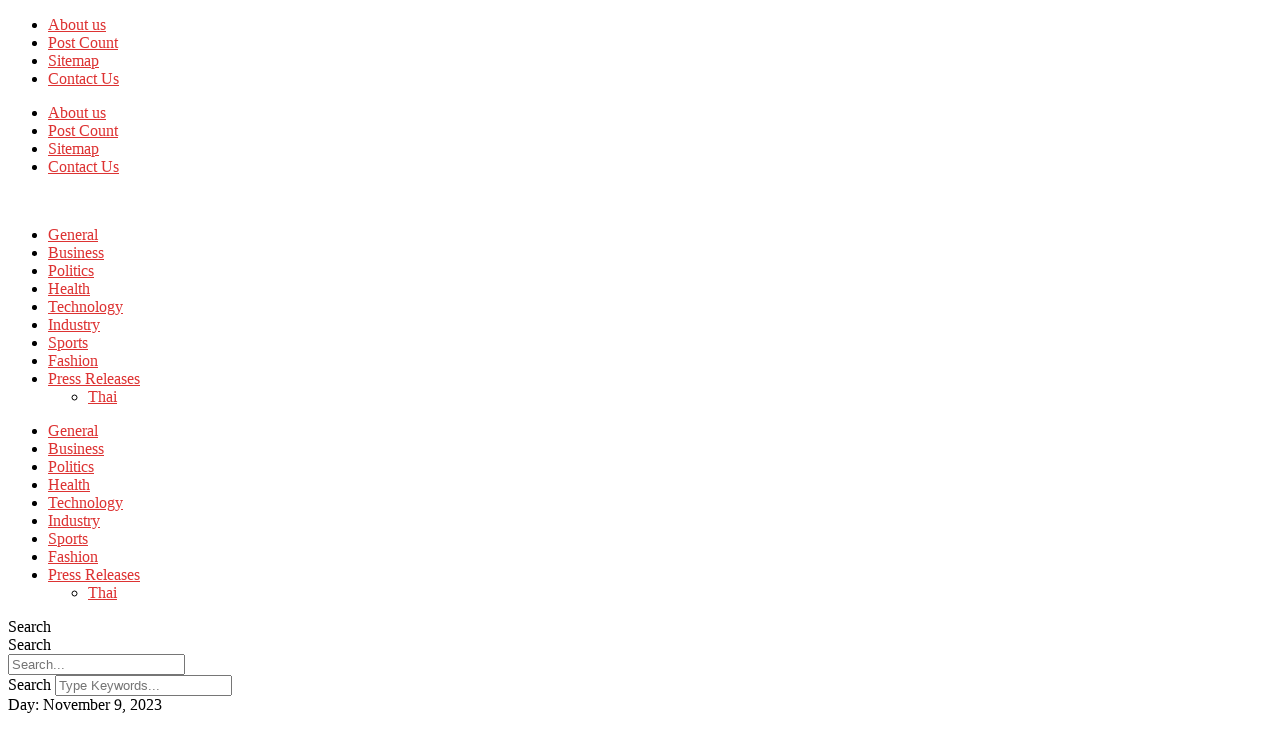

--- FILE ---
content_type: text/html; charset=UTF-8
request_url: https://laotribune.com/2023/11/09/
body_size: 16770
content:
<!DOCTYPE html>
<html lang="en-US">
<head>
	<meta charset="UTF-8">
	<meta name="viewport" content="width=device-width, initial-scale=1.0, viewport-fit=cover" />		<meta name='robots' content='noindex, follow' />
	<style>img:is([sizes="auto" i], [sizes^="auto," i]) { contain-intrinsic-size: 3000px 1500px }</style>
	
	<!-- This site is optimized with the Yoast SEO plugin v26.7 - https://yoast.com/wordpress/plugins/seo/ -->
	<title>November 9, 2023 - Lao Tribune</title>
	<meta property="og:locale" content="en_US" />
	<meta property="og:type" content="website" />
	<meta property="og:title" content="November 9, 2023 - Lao Tribune" />
	<meta property="og:url" content="https://laotribune.com/2023/11/09/" />
	<meta property="og:site_name" content="Lao Tribune" />
	<meta name="twitter:card" content="summary_large_image" />
	<script type="application/ld+json" class="yoast-schema-graph">{"@context":"https://schema.org","@graph":[{"@type":"CollectionPage","@id":"https://laotribune.com/2023/11/09/","url":"https://laotribune.com/2023/11/09/","name":"November 9, 2023 - Lao Tribune","isPartOf":{"@id":"https://laotribune.com/#website"},"breadcrumb":{"@id":"https://laotribune.com/2023/11/09/#breadcrumb"},"inLanguage":"en-US"},{"@type":"BreadcrumbList","@id":"https://laotribune.com/2023/11/09/#breadcrumb","itemListElement":[{"@type":"ListItem","position":1,"name":"Home","item":"https://laotribune.com/"},{"@type":"ListItem","position":2,"name":"Archives for November 9, 2023"}]},{"@type":"WebSite","@id":"https://laotribune.com/#website","url":"https://laotribune.com/","name":"Lao Tribune","description":"","publisher":{"@id":"https://laotribune.com/#organization"},"potentialAction":[{"@type":"SearchAction","target":{"@type":"EntryPoint","urlTemplate":"https://laotribune.com/?s={search_term_string}"},"query-input":{"@type":"PropertyValueSpecification","valueRequired":true,"valueName":"search_term_string"}}],"inLanguage":"en-US"},{"@type":"Organization","@id":"https://laotribune.com/#organization","name":"Lao Tribune","url":"https://laotribune.com/","logo":{"@type":"ImageObject","inLanguage":"en-US","@id":"https://laotribune.com/#/schema/logo/image/","url":"https://laotribune.com/wp-content/uploads/2025/03/cropped-New-Logo-final.png","contentUrl":"https://laotribune.com/wp-content/uploads/2025/03/cropped-New-Logo-final.png","width":190,"height":165,"caption":"Lao Tribune"},"image":{"@id":"https://laotribune.com/#/schema/logo/image/"}}]}</script>
	<!-- / Yoast SEO plugin. -->


<link rel='dns-prefetch' href='//fonts.googleapis.com' />
<link rel="alternate" type="application/rss+xml" title="Lao Tribune &raquo; Feed" href="https://laotribune.com/feed/" />
<link rel="alternate" type="application/rss+xml" title="Lao Tribune &raquo; Comments Feed" href="https://laotribune.com/comments/feed/" />
<script type="text/javascript">
/* <![CDATA[ */
window._wpemojiSettings = {"baseUrl":"https:\/\/s.w.org\/images\/core\/emoji\/16.0.1\/72x72\/","ext":".png","svgUrl":"https:\/\/s.w.org\/images\/core\/emoji\/16.0.1\/svg\/","svgExt":".svg","source":{"concatemoji":"https:\/\/laotribune.com\/wp-includes\/js\/wp-emoji-release.min.js?ver=6.8.3"}};
/*! This file is auto-generated */
!function(s,n){var o,i,e;function c(e){try{var t={supportTests:e,timestamp:(new Date).valueOf()};sessionStorage.setItem(o,JSON.stringify(t))}catch(e){}}function p(e,t,n){e.clearRect(0,0,e.canvas.width,e.canvas.height),e.fillText(t,0,0);var t=new Uint32Array(e.getImageData(0,0,e.canvas.width,e.canvas.height).data),a=(e.clearRect(0,0,e.canvas.width,e.canvas.height),e.fillText(n,0,0),new Uint32Array(e.getImageData(0,0,e.canvas.width,e.canvas.height).data));return t.every(function(e,t){return e===a[t]})}function u(e,t){e.clearRect(0,0,e.canvas.width,e.canvas.height),e.fillText(t,0,0);for(var n=e.getImageData(16,16,1,1),a=0;a<n.data.length;a++)if(0!==n.data[a])return!1;return!0}function f(e,t,n,a){switch(t){case"flag":return n(e,"\ud83c\udff3\ufe0f\u200d\u26a7\ufe0f","\ud83c\udff3\ufe0f\u200b\u26a7\ufe0f")?!1:!n(e,"\ud83c\udde8\ud83c\uddf6","\ud83c\udde8\u200b\ud83c\uddf6")&&!n(e,"\ud83c\udff4\udb40\udc67\udb40\udc62\udb40\udc65\udb40\udc6e\udb40\udc67\udb40\udc7f","\ud83c\udff4\u200b\udb40\udc67\u200b\udb40\udc62\u200b\udb40\udc65\u200b\udb40\udc6e\u200b\udb40\udc67\u200b\udb40\udc7f");case"emoji":return!a(e,"\ud83e\udedf")}return!1}function g(e,t,n,a){var r="undefined"!=typeof WorkerGlobalScope&&self instanceof WorkerGlobalScope?new OffscreenCanvas(300,150):s.createElement("canvas"),o=r.getContext("2d",{willReadFrequently:!0}),i=(o.textBaseline="top",o.font="600 32px Arial",{});return e.forEach(function(e){i[e]=t(o,e,n,a)}),i}function t(e){var t=s.createElement("script");t.src=e,t.defer=!0,s.head.appendChild(t)}"undefined"!=typeof Promise&&(o="wpEmojiSettingsSupports",i=["flag","emoji"],n.supports={everything:!0,everythingExceptFlag:!0},e=new Promise(function(e){s.addEventListener("DOMContentLoaded",e,{once:!0})}),new Promise(function(t){var n=function(){try{var e=JSON.parse(sessionStorage.getItem(o));if("object"==typeof e&&"number"==typeof e.timestamp&&(new Date).valueOf()<e.timestamp+604800&&"object"==typeof e.supportTests)return e.supportTests}catch(e){}return null}();if(!n){if("undefined"!=typeof Worker&&"undefined"!=typeof OffscreenCanvas&&"undefined"!=typeof URL&&URL.createObjectURL&&"undefined"!=typeof Blob)try{var e="postMessage("+g.toString()+"("+[JSON.stringify(i),f.toString(),p.toString(),u.toString()].join(",")+"));",a=new Blob([e],{type:"text/javascript"}),r=new Worker(URL.createObjectURL(a),{name:"wpTestEmojiSupports"});return void(r.onmessage=function(e){c(n=e.data),r.terminate(),t(n)})}catch(e){}c(n=g(i,f,p,u))}t(n)}).then(function(e){for(var t in e)n.supports[t]=e[t],n.supports.everything=n.supports.everything&&n.supports[t],"flag"!==t&&(n.supports.everythingExceptFlag=n.supports.everythingExceptFlag&&n.supports[t]);n.supports.everythingExceptFlag=n.supports.everythingExceptFlag&&!n.supports.flag,n.DOMReady=!1,n.readyCallback=function(){n.DOMReady=!0}}).then(function(){return e}).then(function(){var e;n.supports.everything||(n.readyCallback(),(e=n.source||{}).concatemoji?t(e.concatemoji):e.wpemoji&&e.twemoji&&(t(e.twemoji),t(e.wpemoji)))}))}((window,document),window._wpemojiSettings);
/* ]]> */
</script>

<style id='wp-emoji-styles-inline-css' type='text/css'>

	img.wp-smiley, img.emoji {
		display: inline !important;
		border: none !important;
		box-shadow: none !important;
		height: 1em !important;
		width: 1em !important;
		margin: 0 0.07em !important;
		vertical-align: -0.1em !important;
		background: none !important;
		padding: 0 !important;
	}
</style>
<link rel='stylesheet' id='wp-block-library-css' href='https://laotribune.com/wp-includes/css/dist/block-library/style.min.css?ver=6.8.3' type='text/css' media='all' />
<style id='classic-theme-styles-inline-css' type='text/css'>
/*! This file is auto-generated */
.wp-block-button__link{color:#fff;background-color:#32373c;border-radius:9999px;box-shadow:none;text-decoration:none;padding:calc(.667em + 2px) calc(1.333em + 2px);font-size:1.125em}.wp-block-file__button{background:#32373c;color:#fff;text-decoration:none}
</style>
<style id='global-styles-inline-css' type='text/css'>
:root{--wp--preset--aspect-ratio--square: 1;--wp--preset--aspect-ratio--4-3: 4/3;--wp--preset--aspect-ratio--3-4: 3/4;--wp--preset--aspect-ratio--3-2: 3/2;--wp--preset--aspect-ratio--2-3: 2/3;--wp--preset--aspect-ratio--16-9: 16/9;--wp--preset--aspect-ratio--9-16: 9/16;--wp--preset--color--black: #000000;--wp--preset--color--cyan-bluish-gray: #abb8c3;--wp--preset--color--white: #ffffff;--wp--preset--color--pale-pink: #f78da7;--wp--preset--color--vivid-red: #cf2e2e;--wp--preset--color--luminous-vivid-orange: #ff6900;--wp--preset--color--luminous-vivid-amber: #fcb900;--wp--preset--color--light-green-cyan: #7bdcb5;--wp--preset--color--vivid-green-cyan: #00d084;--wp--preset--color--pale-cyan-blue: #8ed1fc;--wp--preset--color--vivid-cyan-blue: #0693e3;--wp--preset--color--vivid-purple: #9b51e0;--wp--preset--gradient--vivid-cyan-blue-to-vivid-purple: linear-gradient(135deg,rgba(6,147,227,1) 0%,rgb(155,81,224) 100%);--wp--preset--gradient--light-green-cyan-to-vivid-green-cyan: linear-gradient(135deg,rgb(122,220,180) 0%,rgb(0,208,130) 100%);--wp--preset--gradient--luminous-vivid-amber-to-luminous-vivid-orange: linear-gradient(135deg,rgba(252,185,0,1) 0%,rgba(255,105,0,1) 100%);--wp--preset--gradient--luminous-vivid-orange-to-vivid-red: linear-gradient(135deg,rgba(255,105,0,1) 0%,rgb(207,46,46) 100%);--wp--preset--gradient--very-light-gray-to-cyan-bluish-gray: linear-gradient(135deg,rgb(238,238,238) 0%,rgb(169,184,195) 100%);--wp--preset--gradient--cool-to-warm-spectrum: linear-gradient(135deg,rgb(74,234,220) 0%,rgb(151,120,209) 20%,rgb(207,42,186) 40%,rgb(238,44,130) 60%,rgb(251,105,98) 80%,rgb(254,248,76) 100%);--wp--preset--gradient--blush-light-purple: linear-gradient(135deg,rgb(255,206,236) 0%,rgb(152,150,240) 100%);--wp--preset--gradient--blush-bordeaux: linear-gradient(135deg,rgb(254,205,165) 0%,rgb(254,45,45) 50%,rgb(107,0,62) 100%);--wp--preset--gradient--luminous-dusk: linear-gradient(135deg,rgb(255,203,112) 0%,rgb(199,81,192) 50%,rgb(65,88,208) 100%);--wp--preset--gradient--pale-ocean: linear-gradient(135deg,rgb(255,245,203) 0%,rgb(182,227,212) 50%,rgb(51,167,181) 100%);--wp--preset--gradient--electric-grass: linear-gradient(135deg,rgb(202,248,128) 0%,rgb(113,206,126) 100%);--wp--preset--gradient--midnight: linear-gradient(135deg,rgb(2,3,129) 0%,rgb(40,116,252) 100%);--wp--preset--font-size--small: 13px;--wp--preset--font-size--medium: 20px;--wp--preset--font-size--large: 36px;--wp--preset--font-size--x-large: 42px;--wp--preset--spacing--20: 0.44rem;--wp--preset--spacing--30: 0.67rem;--wp--preset--spacing--40: 1rem;--wp--preset--spacing--50: 1.5rem;--wp--preset--spacing--60: 2.25rem;--wp--preset--spacing--70: 3.38rem;--wp--preset--spacing--80: 5.06rem;--wp--preset--shadow--natural: 6px 6px 9px rgba(0, 0, 0, 0.2);--wp--preset--shadow--deep: 12px 12px 50px rgba(0, 0, 0, 0.4);--wp--preset--shadow--sharp: 6px 6px 0px rgba(0, 0, 0, 0.2);--wp--preset--shadow--outlined: 6px 6px 0px -3px rgba(255, 255, 255, 1), 6px 6px rgba(0, 0, 0, 1);--wp--preset--shadow--crisp: 6px 6px 0px rgba(0, 0, 0, 1);}:where(.is-layout-flex){gap: 0.5em;}:where(.is-layout-grid){gap: 0.5em;}body .is-layout-flex{display: flex;}.is-layout-flex{flex-wrap: wrap;align-items: center;}.is-layout-flex > :is(*, div){margin: 0;}body .is-layout-grid{display: grid;}.is-layout-grid > :is(*, div){margin: 0;}:where(.wp-block-columns.is-layout-flex){gap: 2em;}:where(.wp-block-columns.is-layout-grid){gap: 2em;}:where(.wp-block-post-template.is-layout-flex){gap: 1.25em;}:where(.wp-block-post-template.is-layout-grid){gap: 1.25em;}.has-black-color{color: var(--wp--preset--color--black) !important;}.has-cyan-bluish-gray-color{color: var(--wp--preset--color--cyan-bluish-gray) !important;}.has-white-color{color: var(--wp--preset--color--white) !important;}.has-pale-pink-color{color: var(--wp--preset--color--pale-pink) !important;}.has-vivid-red-color{color: var(--wp--preset--color--vivid-red) !important;}.has-luminous-vivid-orange-color{color: var(--wp--preset--color--luminous-vivid-orange) !important;}.has-luminous-vivid-amber-color{color: var(--wp--preset--color--luminous-vivid-amber) !important;}.has-light-green-cyan-color{color: var(--wp--preset--color--light-green-cyan) !important;}.has-vivid-green-cyan-color{color: var(--wp--preset--color--vivid-green-cyan) !important;}.has-pale-cyan-blue-color{color: var(--wp--preset--color--pale-cyan-blue) !important;}.has-vivid-cyan-blue-color{color: var(--wp--preset--color--vivid-cyan-blue) !important;}.has-vivid-purple-color{color: var(--wp--preset--color--vivid-purple) !important;}.has-black-background-color{background-color: var(--wp--preset--color--black) !important;}.has-cyan-bluish-gray-background-color{background-color: var(--wp--preset--color--cyan-bluish-gray) !important;}.has-white-background-color{background-color: var(--wp--preset--color--white) !important;}.has-pale-pink-background-color{background-color: var(--wp--preset--color--pale-pink) !important;}.has-vivid-red-background-color{background-color: var(--wp--preset--color--vivid-red) !important;}.has-luminous-vivid-orange-background-color{background-color: var(--wp--preset--color--luminous-vivid-orange) !important;}.has-luminous-vivid-amber-background-color{background-color: var(--wp--preset--color--luminous-vivid-amber) !important;}.has-light-green-cyan-background-color{background-color: var(--wp--preset--color--light-green-cyan) !important;}.has-vivid-green-cyan-background-color{background-color: var(--wp--preset--color--vivid-green-cyan) !important;}.has-pale-cyan-blue-background-color{background-color: var(--wp--preset--color--pale-cyan-blue) !important;}.has-vivid-cyan-blue-background-color{background-color: var(--wp--preset--color--vivid-cyan-blue) !important;}.has-vivid-purple-background-color{background-color: var(--wp--preset--color--vivid-purple) !important;}.has-black-border-color{border-color: var(--wp--preset--color--black) !important;}.has-cyan-bluish-gray-border-color{border-color: var(--wp--preset--color--cyan-bluish-gray) !important;}.has-white-border-color{border-color: var(--wp--preset--color--white) !important;}.has-pale-pink-border-color{border-color: var(--wp--preset--color--pale-pink) !important;}.has-vivid-red-border-color{border-color: var(--wp--preset--color--vivid-red) !important;}.has-luminous-vivid-orange-border-color{border-color: var(--wp--preset--color--luminous-vivid-orange) !important;}.has-luminous-vivid-amber-border-color{border-color: var(--wp--preset--color--luminous-vivid-amber) !important;}.has-light-green-cyan-border-color{border-color: var(--wp--preset--color--light-green-cyan) !important;}.has-vivid-green-cyan-border-color{border-color: var(--wp--preset--color--vivid-green-cyan) !important;}.has-pale-cyan-blue-border-color{border-color: var(--wp--preset--color--pale-cyan-blue) !important;}.has-vivid-cyan-blue-border-color{border-color: var(--wp--preset--color--vivid-cyan-blue) !important;}.has-vivid-purple-border-color{border-color: var(--wp--preset--color--vivid-purple) !important;}.has-vivid-cyan-blue-to-vivid-purple-gradient-background{background: var(--wp--preset--gradient--vivid-cyan-blue-to-vivid-purple) !important;}.has-light-green-cyan-to-vivid-green-cyan-gradient-background{background: var(--wp--preset--gradient--light-green-cyan-to-vivid-green-cyan) !important;}.has-luminous-vivid-amber-to-luminous-vivid-orange-gradient-background{background: var(--wp--preset--gradient--luminous-vivid-amber-to-luminous-vivid-orange) !important;}.has-luminous-vivid-orange-to-vivid-red-gradient-background{background: var(--wp--preset--gradient--luminous-vivid-orange-to-vivid-red) !important;}.has-very-light-gray-to-cyan-bluish-gray-gradient-background{background: var(--wp--preset--gradient--very-light-gray-to-cyan-bluish-gray) !important;}.has-cool-to-warm-spectrum-gradient-background{background: var(--wp--preset--gradient--cool-to-warm-spectrum) !important;}.has-blush-light-purple-gradient-background{background: var(--wp--preset--gradient--blush-light-purple) !important;}.has-blush-bordeaux-gradient-background{background: var(--wp--preset--gradient--blush-bordeaux) !important;}.has-luminous-dusk-gradient-background{background: var(--wp--preset--gradient--luminous-dusk) !important;}.has-pale-ocean-gradient-background{background: var(--wp--preset--gradient--pale-ocean) !important;}.has-electric-grass-gradient-background{background: var(--wp--preset--gradient--electric-grass) !important;}.has-midnight-gradient-background{background: var(--wp--preset--gradient--midnight) !important;}.has-small-font-size{font-size: var(--wp--preset--font-size--small) !important;}.has-medium-font-size{font-size: var(--wp--preset--font-size--medium) !important;}.has-large-font-size{font-size: var(--wp--preset--font-size--large) !important;}.has-x-large-font-size{font-size: var(--wp--preset--font-size--x-large) !important;}
:where(.wp-block-post-template.is-layout-flex){gap: 1.25em;}:where(.wp-block-post-template.is-layout-grid){gap: 1.25em;}
:where(.wp-block-columns.is-layout-flex){gap: 2em;}:where(.wp-block-columns.is-layout-grid){gap: 2em;}
:root :where(.wp-block-pullquote){font-size: 1.5em;line-height: 1.6;}
</style>
<link rel='stylesheet' id='contact-form-7-css' href='https://laotribune.com/wp-content/plugins/contact-form-7/includes/css/styles.css?ver=6.1.4' type='text/css' media='all' />
<link rel='stylesheet' id='font-awesome-css' href='https://laotribune.com/wp-content/plugins/elementor/assets/lib/font-awesome/css/font-awesome.min.css?ver=4.7.0' type='text/css' media='all' />
<link rel='stylesheet' id='editorial-google-font-css' href='https://fonts.googleapis.com/css?family=Titillium+Web%3A400%2C600%2C700%2C300&#038;subset=latin%2Clatin-ext' type='text/css' media='all' />
<link rel='stylesheet' id='editorial-style-css' href='https://laotribune.com/wp-content/themes/editorial/style.css?ver=1.5.2' type='text/css' media='all' />
<style id='editorial-style-inline-css' type='text/css'>
.category-button.mt-cat-18 a{background:#dd3333}
.category-button.mt-cat-18 a:hover{background:#ab0101}
.block-header.mt-cat-18{border-left:2px solid #dd3333}
.rtl .block-header.mt-cat-18{border-left:none;border-right:2px solid #dd3333}
.archive .page-header.mt-cat-18{border-left:4px solid #dd3333}
.rtl.archive .page-header.mt-cat-18{border-left:none;border-right:4px solid #dd3333}
#site-navigation ul li.mt-cat-18{border-bottom-color:#dd3333}
.category-button.mt-cat-4 a{background:#dd3333}
.category-button.mt-cat-4 a:hover{background:#ab0101}
.block-header.mt-cat-4{border-left:2px solid #dd3333}
.rtl .block-header.mt-cat-4{border-left:none;border-right:2px solid #dd3333}
.archive .page-header.mt-cat-4{border-left:4px solid #dd3333}
.rtl.archive .page-header.mt-cat-4{border-left:none;border-right:4px solid #dd3333}
#site-navigation ul li.mt-cat-4{border-bottom-color:#dd3333}
.category-button.mt-cat-19 a{background:#dd3333}
.category-button.mt-cat-19 a:hover{background:#ab0101}
.block-header.mt-cat-19{border-left:2px solid #dd3333}
.rtl .block-header.mt-cat-19{border-left:none;border-right:2px solid #dd3333}
.archive .page-header.mt-cat-19{border-left:4px solid #dd3333}
.rtl.archive .page-header.mt-cat-19{border-left:none;border-right:4px solid #dd3333}
#site-navigation ul li.mt-cat-19{border-bottom-color:#dd3333}
.category-button.mt-cat-73 a{background:#dd3333}
.category-button.mt-cat-73 a:hover{background:#ab0101}
.block-header.mt-cat-73{border-left:2px solid #dd3333}
.rtl .block-header.mt-cat-73{border-left:none;border-right:2px solid #dd3333}
.archive .page-header.mt-cat-73{border-left:4px solid #dd3333}
.rtl.archive .page-header.mt-cat-73{border-left:none;border-right:4px solid #dd3333}
#site-navigation ul li.mt-cat-73{border-bottom-color:#dd3333}
.category-button.mt-cat-1 a{background:#dd3333}
.category-button.mt-cat-1 a:hover{background:#ab0101}
.block-header.mt-cat-1{border-left:2px solid #dd3333}
.rtl .block-header.mt-cat-1{border-left:none;border-right:2px solid #dd3333}
.archive .page-header.mt-cat-1{border-left:4px solid #dd3333}
.rtl.archive .page-header.mt-cat-1{border-left:none;border-right:4px solid #dd3333}
#site-navigation ul li.mt-cat-1{border-bottom-color:#dd3333}
.category-button.mt-cat-11 a{background:#dd3333}
.category-button.mt-cat-11 a:hover{background:#ab0101}
.block-header.mt-cat-11{border-left:2px solid #dd3333}
.rtl .block-header.mt-cat-11{border-left:none;border-right:2px solid #dd3333}
.archive .page-header.mt-cat-11{border-left:4px solid #dd3333}
.rtl.archive .page-header.mt-cat-11{border-left:none;border-right:4px solid #dd3333}
#site-navigation ul li.mt-cat-11{border-bottom-color:#dd3333}
.category-button.mt-cat-20 a{background:#dd3333}
.category-button.mt-cat-20 a:hover{background:#ab0101}
.block-header.mt-cat-20{border-left:2px solid #dd3333}
.rtl .block-header.mt-cat-20{border-left:none;border-right:2px solid #dd3333}
.archive .page-header.mt-cat-20{border-left:4px solid #dd3333}
.rtl.archive .page-header.mt-cat-20{border-left:none;border-right:4px solid #dd3333}
#site-navigation ul li.mt-cat-20{border-bottom-color:#dd3333}
.category-button.mt-cat-9 a{background:#dd3333}
.category-button.mt-cat-9 a:hover{background:#ab0101}
.block-header.mt-cat-9{border-left:2px solid #dd3333}
.rtl .block-header.mt-cat-9{border-left:none;border-right:2px solid #dd3333}
.archive .page-header.mt-cat-9{border-left:4px solid #dd3333}
.rtl.archive .page-header.mt-cat-9{border-left:none;border-right:4px solid #dd3333}
#site-navigation ul li.mt-cat-9{border-bottom-color:#dd3333}
.category-button.mt-cat-3 a{background:#dd3333}
.category-button.mt-cat-3 a:hover{background:#ab0101}
.block-header.mt-cat-3{border-left:2px solid #dd3333}
.rtl .block-header.mt-cat-3{border-left:none;border-right:2px solid #dd3333}
.archive .page-header.mt-cat-3{border-left:4px solid #dd3333}
.rtl.archive .page-header.mt-cat-3{border-left:none;border-right:4px solid #dd3333}
#site-navigation ul li.mt-cat-3{border-bottom-color:#dd3333}
.category-button.mt-cat-21 a{background:#dd3333}
.category-button.mt-cat-21 a:hover{background:#ab0101}
.block-header.mt-cat-21{border-left:2px solid #dd3333}
.rtl .block-header.mt-cat-21{border-left:none;border-right:2px solid #dd3333}
.archive .page-header.mt-cat-21{border-left:4px solid #dd3333}
.rtl.archive .page-header.mt-cat-21{border-left:none;border-right:4px solid #dd3333}
#site-navigation ul li.mt-cat-21{border-bottom-color:#dd3333}
.category-button.mt-cat-2 a{background:#dd3333}
.category-button.mt-cat-2 a:hover{background:#ab0101}
.block-header.mt-cat-2{border-left:2px solid #dd3333}
.rtl .block-header.mt-cat-2{border-left:none;border-right:2px solid #dd3333}
.archive .page-header.mt-cat-2{border-left:4px solid #dd3333}
.rtl.archive .page-header.mt-cat-2{border-left:none;border-right:4px solid #dd3333}
#site-navigation ul li.mt-cat-2{border-bottom-color:#dd3333}
.category-button.mt-cat-22 a{background:#dd3333}
.category-button.mt-cat-22 a:hover{background:#ab0101}
.block-header.mt-cat-22{border-left:2px solid #dd3333}
.rtl .block-header.mt-cat-22{border-left:none;border-right:2px solid #dd3333}
.archive .page-header.mt-cat-22{border-left:4px solid #dd3333}
.rtl.archive .page-header.mt-cat-22{border-left:none;border-right:4px solid #dd3333}
#site-navigation ul li.mt-cat-22{border-bottom-color:#dd3333}
.category-button.mt-cat-23 a{background:#dd3333}
.category-button.mt-cat-23 a:hover{background:#ab0101}
.block-header.mt-cat-23{border-left:2px solid #dd3333}
.rtl .block-header.mt-cat-23{border-left:none;border-right:2px solid #dd3333}
.archive .page-header.mt-cat-23{border-left:4px solid #dd3333}
.rtl.archive .page-header.mt-cat-23{border-left:none;border-right:4px solid #dd3333}
#site-navigation ul li.mt-cat-23{border-bottom-color:#dd3333}
.category-button.mt-cat-16 a{background:#dd3333}
.category-button.mt-cat-16 a:hover{background:#ab0101}
.block-header.mt-cat-16{border-left:2px solid #dd3333}
.rtl .block-header.mt-cat-16{border-left:none;border-right:2px solid #dd3333}
.archive .page-header.mt-cat-16{border-left:4px solid #dd3333}
.rtl.archive .page-header.mt-cat-16{border-left:none;border-right:4px solid #dd3333}
#site-navigation ul li.mt-cat-16{border-bottom-color:#dd3333}
.category-button.mt-cat-24 a{background:#dd3333}
.category-button.mt-cat-24 a:hover{background:#ab0101}
.block-header.mt-cat-24{border-left:2px solid #dd3333}
.rtl .block-header.mt-cat-24{border-left:none;border-right:2px solid #dd3333}
.archive .page-header.mt-cat-24{border-left:4px solid #dd3333}
.rtl.archive .page-header.mt-cat-24{border-left:none;border-right:4px solid #dd3333}
#site-navigation ul li.mt-cat-24{border-bottom-color:#dd3333}
.category-button.mt-cat-25 a{background:#dd3333}
.category-button.mt-cat-25 a:hover{background:#ab0101}
.block-header.mt-cat-25{border-left:2px solid #dd3333}
.rtl .block-header.mt-cat-25{border-left:none;border-right:2px solid #dd3333}
.archive .page-header.mt-cat-25{border-left:4px solid #dd3333}
.rtl.archive .page-header.mt-cat-25{border-left:none;border-right:4px solid #dd3333}
#site-navigation ul li.mt-cat-25{border-bottom-color:#dd3333}
.category-button.mt-cat-77 a{background:#dd3333}
.category-button.mt-cat-77 a:hover{background:#ab0101}
.block-header.mt-cat-77{border-left:2px solid #dd3333}
.rtl .block-header.mt-cat-77{border-left:none;border-right:2px solid #dd3333}
.archive .page-header.mt-cat-77{border-left:4px solid #dd3333}
.rtl.archive .page-header.mt-cat-77{border-left:none;border-right:4px solid #dd3333}
#site-navigation ul li.mt-cat-77{border-bottom-color:#dd3333}
.category-button.mt-cat-26 a{background:#dd3333}
.category-button.mt-cat-26 a:hover{background:#ab0101}
.block-header.mt-cat-26{border-left:2px solid #dd3333}
.rtl .block-header.mt-cat-26{border-left:none;border-right:2px solid #dd3333}
.archive .page-header.mt-cat-26{border-left:4px solid #dd3333}
.rtl.archive .page-header.mt-cat-26{border-left:none;border-right:4px solid #dd3333}
#site-navigation ul li.mt-cat-26{border-bottom-color:#dd3333}
.navigation .nav-links a,.bttn,button,input[type='button'],input[type='reset'],input[type='submit'],.navigation .nav-links a:hover,.bttn:hover,button,input[type='button']:hover,input[type='reset']:hover,input[type='submit']:hover,.edit-link .post-edit-link ,.reply .comment-reply-link,.home .home-icon a,.home-icon a:hover,.home-icon a:focus,.search-main,.header-search-wrapper .search-form-main .search-submit,.mt-slider-section .bx-controls a:hover,.widget_search .search-submit,.error404 .page-title,.archive.archive-classic .entry-title a:after,#mt-scrollup,.widget_tag_cloud .tagcloud a:hover,.widget.widget_tag_cloud a:hover,.sub-toggle,#site-navigation ul > li:hover > .sub-toggle,#site-navigation ul > li.current-menu-item .sub-toggle,#site-navigation ul > li.current-menu-ancestor .sub-toggle,#masthead #site-navigation ul li a.sub-toggle{background:#dd3333}
.navigation .nav-links a,.bttn,button,input[type='button'],input[type='reset'],input[type='submit'],.widget_search .search-submit,.widget_tag_cloud .tagcloud a:hover,.widget.widget_tag_cloud a:hover{border-color:#dd3333}
.comment-list .comment-body ,.header-search-wrapper .search-form-main{border-top-color:#dd3333}
#site-navigation ul li,.header-search-wrapper .search-form-main:before{border-bottom-color:#dd3333}
.archive .page-header,.block-header,.widget .widget-title-wrapper,.related-articles-wrapper .widget-title-wrapper{border-left-color:#dd3333}
a,a:hover,a:focus,a:active,.entry-footer a:hover,.comment-author .fn .url:hover,#cancel-comment-reply-link,#cancel-comment-reply-link:before,.logged-in-as a,.top-menu ul li a:hover,#footer-navigation ul li a:hover,#site-navigation ul li:hover>a,#site-navigation ul li.current-menu-item>a,#site-navigation ul li.current_page_item>a,#site-navigation ul li.current-menu-ancestor>a,#site-navigation ul li.focus>a,.mt-slider-section .slide-title a:hover,.featured-post-wrapper .featured-title a:hover,.editorial_block_grid .post-title a:hover,.slider-meta-wrapper span:hover,.slider-meta-wrapper a:hover,.featured-meta-wrapper span:hover,.featured-meta-wrapper a:hover,.post-meta-wrapper > span:hover,.post-meta-wrapper span > a:hover ,.grid-posts-block .post-title a:hover,.list-posts-block .single-post-wrapper .post-content-wrapper .post-title a:hover,.column-posts-block .single-post-wrapper.secondary-post .post-content-wrapper .post-title a:hover,.widget a:hover,.widget a:hover::before,.widget li:hover::before,.entry-title a:hover,.entry-meta span a:hover,.post-readmore a:hover,.archive-classic .entry-title a:hover,.archive-columns .entry-title a:hover,.related-posts-wrapper .post-title a:hover,.block-header .block-title a:hover,.widget .widget-title a:hover,.related-articles-wrapper .related-title a:hover,.entry-meta span:hover::before{color:#dd3333}
</style>
<link rel='stylesheet' id='editorial-responsive-css' href='https://laotribune.com/wp-content/themes/editorial/assets/css/editorial-responsive.css?ver=1.5.2' type='text/css' media='all' />
<link rel='stylesheet' id='elementor-frontend-css' href='https://laotribune.com/wp-content/plugins/elementor/assets/css/frontend.min.css?ver=3.33.2' type='text/css' media='all' />
<link rel='stylesheet' id='widget-divider-css' href='https://laotribune.com/wp-content/plugins/elementor/assets/css/widget-divider.min.css?ver=3.33.2' type='text/css' media='all' />
<link rel='stylesheet' id='widget-posts-css' href='https://laotribune.com/wp-content/plugins/elementor-pro/assets/css/widget-posts.min.css?ver=3.31.2' type='text/css' media='all' />
<link rel='stylesheet' id='e-sticky-css' href='https://laotribune.com/wp-content/plugins/elementor-pro/assets/css/modules/sticky.min.css?ver=3.31.2' type='text/css' media='all' />
<link rel='stylesheet' id='elementor-icons-css' href='https://laotribune.com/wp-content/plugins/elementor/assets/lib/eicons/css/elementor-icons.min.css?ver=5.44.0' type='text/css' media='all' />
<link rel='stylesheet' id='elementor-post-149016-css' href='https://laotribune.com/wp-content/uploads/elementor/css/post-149016.css?ver=1767952482' type='text/css' media='all' />
<link rel='stylesheet' id='elementor-post-67137-css' href='https://laotribune.com/wp-content/uploads/elementor/css/post-67137.css?ver=1767952482' type='text/css' media='all' />
<link rel='stylesheet' id='elementor-post-66310-css' href='https://laotribune.com/wp-content/uploads/elementor/css/post-66310.css?ver=1767952482' type='text/css' media='all' />
<link rel='stylesheet' id='elementor-post-66328-css' href='https://laotribune.com/wp-content/uploads/elementor/css/post-66328.css?ver=1767952482' type='text/css' media='all' />
<link rel='stylesheet' id='elementor-post-66785-css' href='https://laotribune.com/wp-content/uploads/elementor/css/post-66785.css?ver=1767952559' type='text/css' media='all' />
<link rel='stylesheet' id='elementor-gf-local-roboto-css' href='https://laotribune.com/wp-content/uploads/elementor/google-fonts/css/roboto.css?ver=1744025725' type='text/css' media='all' />
<link rel='stylesheet' id='elementor-gf-local-robotoslab-css' href='https://laotribune.com/wp-content/uploads/elementor/google-fonts/css/robotoslab.css?ver=1744025744' type='text/css' media='all' />
<link rel='stylesheet' id='elementor-gf-local-oswald-css' href='https://laotribune.com/wp-content/uploads/elementor/google-fonts/css/oswald.css?ver=1744025764' type='text/css' media='all' />
<link rel='stylesheet' id='elementor-gf-local-lato-css' href='https://laotribune.com/wp-content/uploads/elementor/google-fonts/css/lato.css?ver=1744025782' type='text/css' media='all' />
<link rel='stylesheet' id='elementor-gf-local-archivonarrow-css' href='https://laotribune.com/wp-content/uploads/elementor/google-fonts/css/archivonarrow.css?ver=1744025751' type='text/css' media='all' />
<link rel='stylesheet' id='elementor-icons-shared-0-css' href='https://laotribune.com/wp-content/plugins/elementor/assets/lib/font-awesome/css/fontawesome.min.css?ver=5.15.3' type='text/css' media='all' />
<link rel='stylesheet' id='elementor-icons-fa-solid-css' href='https://laotribune.com/wp-content/plugins/elementor/assets/lib/font-awesome/css/solid.min.css?ver=5.15.3' type='text/css' media='all' />
<script type="text/javascript" src="https://laotribune.com/wp-includes/js/jquery/jquery.min.js?ver=3.7.1" id="jquery-core-js"></script>
<script type="text/javascript" src="https://laotribune.com/wp-includes/js/jquery/jquery-migrate.min.js?ver=3.4.1" id="jquery-migrate-js"></script>
<link rel="https://api.w.org/" href="https://laotribune.com/wp-json/" /><link rel="EditURI" type="application/rsd+xml" title="RSD" href="https://laotribune.com/xmlrpc.php?rsd" />
<meta name="generator" content="WordPress 6.8.3" />
<!-- Google Tag Manager -->
<script>(function(w,d,s,l,i){w[l]=w[l]||[];w[l].push({'gtm.start':
new Date().getTime(),event:'gtm.js'});var f=d.getElementsByTagName(s)[0],
j=d.createElement(s),dl=l!='dataLayer'?'&l='+l:'';j.async=true;j.src=
'https://www.googletagmanager.com/gtm.js?id='+i+dl;f.parentNode.insertBefore(j,f);
})(window,document,'script','dataLayer','GTM-K6PVPGK');</script>
<!-- End Google Tag Manager -->

<!-- Global site tag (gtag.js) - Google Analytics -->
<script async src="https://www.googletagmanager.com/gtag/js?id=G-Z70MMVMGYB"></script>
<script>
  window.dataLayer = window.dataLayer || [];
  function gtag(){dataLayer.push(arguments);}
  gtag('js', new Date());

  gtag('config', 'G-Z70MMVMGYB');
</script>
<meta name="google-site-verification" content="_EkI0-P8rs-9VGY7MdTzPPIQvfYvkZR1ONnrQ6_Mh70" /><meta name="generator" content="Elementor 3.33.2; features: additional_custom_breakpoints; settings: css_print_method-external, google_font-enabled, font_display-auto">
			<style>
				.e-con.e-parent:nth-of-type(n+4):not(.e-lazyloaded):not(.e-no-lazyload),
				.e-con.e-parent:nth-of-type(n+4):not(.e-lazyloaded):not(.e-no-lazyload) * {
					background-image: none !important;
				}
				@media screen and (max-height: 1024px) {
					.e-con.e-parent:nth-of-type(n+3):not(.e-lazyloaded):not(.e-no-lazyload),
					.e-con.e-parent:nth-of-type(n+3):not(.e-lazyloaded):not(.e-no-lazyload) * {
						background-image: none !important;
					}
				}
				@media screen and (max-height: 640px) {
					.e-con.e-parent:nth-of-type(n+2):not(.e-lazyloaded):not(.e-no-lazyload),
					.e-con.e-parent:nth-of-type(n+2):not(.e-lazyloaded):not(.e-no-lazyload) * {
						background-image: none !important;
					}
				}
			</style>
				<style type="text/css">
			.site-title,
		.site-description {
			position: absolute;
			clip: rect(1px, 1px, 1px, 1px);
		}
		</style>
	<link rel="icon" href="https://laotribune.com/wp-content/uploads/2025/03/cropped-New-Logo-final-150x150.png" sizes="32x32" />
<link rel="icon" href="https://laotribune.com/wp-content/uploads/2025/03/cropped-New-Logo-final.png" sizes="192x192" />
<link rel="apple-touch-icon" href="https://laotribune.com/wp-content/uploads/2025/03/cropped-New-Logo-final.png" />
<meta name="msapplication-TileImage" content="https://laotribune.com/wp-content/uploads/2025/03/cropped-New-Logo-final.png" />
</head>
<body class="archive date wp-custom-logo wp-theme-editorial group-blog hfeed boxed_layout right-sidebar archive-classic elementor-page-66785 elementor-default elementor-template-full-width elementor-kit-149016">
<!-- Google Tag Manager (noscript) -->
<noscript><iframe src="https://www.googletagmanager.com/ns.html?id=GTM-K6PVPGK"
height="0" width="0" style="display:none;visibility:hidden"></iframe></noscript>
<!-- End Google Tag Manager (noscript) -->		<header data-elementor-type="header" data-elementor-id="66310" class="elementor elementor-66310 elementor-location-header" data-elementor-post-type="elementor_library">
					<section class="elementor-section elementor-top-section elementor-element elementor-element-6a1296e elementor-section-boxed elementor-section-height-default elementor-section-height-default" data-id="6a1296e" data-element_type="section" data-settings="{&quot;background_background&quot;:&quot;classic&quot;}">
						<div class="elementor-container elementor-column-gap-default">
					<div class="elementor-column elementor-col-50 elementor-top-column elementor-element elementor-element-83f95a1" data-id="83f95a1" data-element_type="column">
			<div class="elementor-widget-wrap elementor-element-populated">
						<div class="elementor-element elementor-element-4677041 elementor-nav-menu--dropdown-none elementor-widget elementor-widget-nav-menu" data-id="4677041" data-element_type="widget" data-settings="{&quot;layout&quot;:&quot;horizontal&quot;,&quot;submenu_icon&quot;:{&quot;value&quot;:&quot;&lt;i class=\&quot;fas fa-caret-down\&quot;&gt;&lt;\/i&gt;&quot;,&quot;library&quot;:&quot;fa-solid&quot;}}" data-widget_type="nav-menu.default">
				<div class="elementor-widget-container">
								<nav aria-label="Menu" class="elementor-nav-menu--main elementor-nav-menu__container elementor-nav-menu--layout-horizontal e--pointer-text e--animation-none">
				<ul id="menu-1-4677041" class="elementor-nav-menu"><li class="menu-item menu-item-type-post_type menu-item-object-page menu-item-25863"><a href="https://laotribune.com/submit-news/" class="elementor-item">About us</a></li>
<li class="menu-item menu-item-type-post_type menu-item-object-page menu-item-105269"><a href="https://laotribune.com/about-us/" class="elementor-item">Post Count</a></li>
<li class="menu-item menu-item-type-custom menu-item-object-custom menu-item-66868"><a href="https://laotribune.com/wp-sitemap.xml" class="elementor-item">Sitemap</a></li>
<li class="menu-item menu-item-type-post_type menu-item-object-page menu-item-25923"><a href="https://laotribune.com/contact-us/" class="elementor-item">Contact Us</a></li>
</ul>			</nav>
						<nav class="elementor-nav-menu--dropdown elementor-nav-menu__container" aria-hidden="true">
				<ul id="menu-2-4677041" class="elementor-nav-menu"><li class="menu-item menu-item-type-post_type menu-item-object-page menu-item-25863"><a href="https://laotribune.com/submit-news/" class="elementor-item" tabindex="-1">About us</a></li>
<li class="menu-item menu-item-type-post_type menu-item-object-page menu-item-105269"><a href="https://laotribune.com/about-us/" class="elementor-item" tabindex="-1">Post Count</a></li>
<li class="menu-item menu-item-type-custom menu-item-object-custom menu-item-66868"><a href="https://laotribune.com/wp-sitemap.xml" class="elementor-item" tabindex="-1">Sitemap</a></li>
<li class="menu-item menu-item-type-post_type menu-item-object-page menu-item-25923"><a href="https://laotribune.com/contact-us/" class="elementor-item" tabindex="-1">Contact Us</a></li>
</ul>			</nav>
						</div>
				</div>
					</div>
		</div>
				<div class="elementor-column elementor-col-50 elementor-top-column elementor-element elementor-element-969e902" data-id="969e902" data-element_type="column">
			<div class="elementor-widget-wrap elementor-element-populated">
						<div class="elementor-element elementor-element-6954869 elementor-view-default elementor-widget elementor-widget-icon" data-id="6954869" data-element_type="widget" data-widget_type="icon.default">
				<div class="elementor-widget-container">
							<div class="elementor-icon-wrapper">
			<a class="elementor-icon" href="https://laotribune.com/feed/">
			<i aria-hidden="true" class="fas fa-rss"></i>			</a>
		</div>
						</div>
				</div>
					</div>
		</div>
					</div>
		</section>
				<section class="elementor-section elementor-top-section elementor-element elementor-element-1daf0dd elementor-section-boxed elementor-section-height-default elementor-section-height-default" data-id="1daf0dd" data-element_type="section" data-settings="{&quot;background_background&quot;:&quot;classic&quot;}">
						<div class="elementor-container elementor-column-gap-default">
					<div class="elementor-column elementor-col-100 elementor-top-column elementor-element elementor-element-acde64b" data-id="acde64b" data-element_type="column">
			<div class="elementor-widget-wrap elementor-element-populated">
						<div class="elementor-element elementor-element-7aa36d8 elementor-widget elementor-widget-theme-site-logo elementor-widget-image" data-id="7aa36d8" data-element_type="widget" data-widget_type="theme-site-logo.default">
				<div class="elementor-widget-container">
											<a href="https://laotribune.com">
			<img width="190" height="165" src="https://laotribune.com/wp-content/uploads/2025/03/cropped-New-Logo-final.png" class="attachment-full size-full wp-image-142256" alt="" />				</a>
											</div>
				</div>
					</div>
		</div>
					</div>
		</section>
				<section class="elementor-section elementor-top-section elementor-element elementor-element-0a8e87a elementor-section-boxed elementor-section-height-default elementor-section-height-default" data-id="0a8e87a" data-element_type="section" data-settings="{&quot;background_background&quot;:&quot;classic&quot;}">
						<div class="elementor-container elementor-column-gap-default">
					<div class="elementor-column elementor-col-50 elementor-top-column elementor-element elementor-element-e4996bc" data-id="e4996bc" data-element_type="column" data-settings="{&quot;background_background&quot;:&quot;classic&quot;}">
			<div class="elementor-widget-wrap elementor-element-populated">
						<div class="elementor-element elementor-element-0de8163 elementor-nav-menu--dropdown-mobile elementor-nav-menu--stretch elementor-widget-tablet__width-initial elementor-nav-menu__text-align-aside elementor-nav-menu--toggle elementor-nav-menu--burger elementor-widget elementor-widget-nav-menu" data-id="0de8163" data-element_type="widget" data-settings="{&quot;full_width&quot;:&quot;stretch&quot;,&quot;layout&quot;:&quot;horizontal&quot;,&quot;submenu_icon&quot;:{&quot;value&quot;:&quot;&lt;i class=\&quot;fas fa-caret-down\&quot;&gt;&lt;\/i&gt;&quot;,&quot;library&quot;:&quot;fa-solid&quot;},&quot;toggle&quot;:&quot;burger&quot;}" data-widget_type="nav-menu.default">
				<div class="elementor-widget-container">
								<nav aria-label="Menu" class="elementor-nav-menu--main elementor-nav-menu__container elementor-nav-menu--layout-horizontal e--pointer-background e--animation-fade">
				<ul id="menu-1-0de8163" class="elementor-nav-menu"><li class="menu-item menu-item-type-taxonomy menu-item-object-category menu-item-140553 mt-cat-1"><a href="https://laotribune.com/category/general/" class="elementor-item">General</a></li>
<li class="menu-item menu-item-type-taxonomy menu-item-object-category menu-item-140554 mt-cat-18"><a href="https://laotribune.com/category/business/" class="elementor-item">Business</a></li>
<li class="menu-item menu-item-type-taxonomy menu-item-object-category menu-item-140555 mt-cat-23"><a href="https://laotribune.com/category/politics/" class="elementor-item">Politics</a></li>
<li class="menu-item menu-item-type-taxonomy menu-item-object-category menu-item-140559 mt-cat-20"><a href="https://laotribune.com/category/health/" class="elementor-item">Health</a></li>
<li class="menu-item menu-item-type-taxonomy menu-item-object-category menu-item-140558 mt-cat-25"><a href="https://laotribune.com/category/technology/" class="elementor-item">Technology</a></li>
<li class="menu-item menu-item-type-taxonomy menu-item-object-category menu-item-140556 mt-cat-3"><a href="https://laotribune.com/category/industry/" class="elementor-item">Industry</a></li>
<li class="menu-item menu-item-type-taxonomy menu-item-object-category menu-item-140557 mt-cat-24"><a href="https://laotribune.com/category/sports/" class="elementor-item">Sports</a></li>
<li class="menu-item menu-item-type-taxonomy menu-item-object-category menu-item-140560 mt-cat-19"><a href="https://laotribune.com/category/fashion/" class="elementor-item">Fashion</a></li>
<li class="menu-item menu-item-type-taxonomy menu-item-object-category menu-item-has-children menu-item-140561 mt-cat-16"><a href="https://laotribune.com/category/press-releases/" class="elementor-item">Press Releases</a>
<ul class="sub-menu elementor-nav-menu--dropdown">
	<li class="menu-item menu-item-type-taxonomy menu-item-object-category menu-item-142416 mt-cat-77"><a href="https://laotribune.com/category/thai/" class="elementor-sub-item">Thai</a></li>
</ul>
</li>
</ul>			</nav>
					<div class="elementor-menu-toggle" role="button" tabindex="0" aria-label="Menu Toggle" aria-expanded="false">
			<i aria-hidden="true" role="presentation" class="elementor-menu-toggle__icon--open eicon-menu-bar"></i><i aria-hidden="true" role="presentation" class="elementor-menu-toggle__icon--close eicon-close"></i>		</div>
					<nav class="elementor-nav-menu--dropdown elementor-nav-menu__container" aria-hidden="true">
				<ul id="menu-2-0de8163" class="elementor-nav-menu"><li class="menu-item menu-item-type-taxonomy menu-item-object-category menu-item-140553 mt-cat-1"><a href="https://laotribune.com/category/general/" class="elementor-item" tabindex="-1">General</a></li>
<li class="menu-item menu-item-type-taxonomy menu-item-object-category menu-item-140554 mt-cat-18"><a href="https://laotribune.com/category/business/" class="elementor-item" tabindex="-1">Business</a></li>
<li class="menu-item menu-item-type-taxonomy menu-item-object-category menu-item-140555 mt-cat-23"><a href="https://laotribune.com/category/politics/" class="elementor-item" tabindex="-1">Politics</a></li>
<li class="menu-item menu-item-type-taxonomy menu-item-object-category menu-item-140559 mt-cat-20"><a href="https://laotribune.com/category/health/" class="elementor-item" tabindex="-1">Health</a></li>
<li class="menu-item menu-item-type-taxonomy menu-item-object-category menu-item-140558 mt-cat-25"><a href="https://laotribune.com/category/technology/" class="elementor-item" tabindex="-1">Technology</a></li>
<li class="menu-item menu-item-type-taxonomy menu-item-object-category menu-item-140556 mt-cat-3"><a href="https://laotribune.com/category/industry/" class="elementor-item" tabindex="-1">Industry</a></li>
<li class="menu-item menu-item-type-taxonomy menu-item-object-category menu-item-140557 mt-cat-24"><a href="https://laotribune.com/category/sports/" class="elementor-item" tabindex="-1">Sports</a></li>
<li class="menu-item menu-item-type-taxonomy menu-item-object-category menu-item-140560 mt-cat-19"><a href="https://laotribune.com/category/fashion/" class="elementor-item" tabindex="-1">Fashion</a></li>
<li class="menu-item menu-item-type-taxonomy menu-item-object-category menu-item-has-children menu-item-140561 mt-cat-16"><a href="https://laotribune.com/category/press-releases/" class="elementor-item" tabindex="-1">Press Releases</a>
<ul class="sub-menu elementor-nav-menu--dropdown">
	<li class="menu-item menu-item-type-taxonomy menu-item-object-category menu-item-142416 mt-cat-77"><a href="https://laotribune.com/category/thai/" class="elementor-sub-item" tabindex="-1">Thai</a></li>
</ul>
</li>
</ul>			</nav>
						</div>
				</div>
					</div>
		</div>
				<div class="elementor-column elementor-col-50 elementor-top-column elementor-element elementor-element-2b5a10e" data-id="2b5a10e" data-element_type="column" data-settings="{&quot;background_background&quot;:&quot;classic&quot;}">
			<div class="elementor-widget-wrap elementor-element-populated">
						<div class="elementor-element elementor-element-b04ec81 elementor-search-form--skin-minimal elementor-widget elementor-widget-search-form" data-id="b04ec81" data-element_type="widget" data-settings="{&quot;skin&quot;:&quot;minimal&quot;}" data-widget_type="search-form.default">
				<div class="elementor-widget-container">
							<search role="search">
			<form class="elementor-search-form" action="https://laotribune.com" method="get">
												<div class="elementor-search-form__container">
					<label class="elementor-screen-only" for="elementor-search-form-b04ec81">Search</label>

											<div class="elementor-search-form__icon">
							<i aria-hidden="true" class="fas fa-search"></i>							<span class="elementor-screen-only">Search</span>
						</div>
					
					<input id="elementor-search-form-b04ec81" placeholder="Search..." class="elementor-search-form__input" type="search" name="s" value="">
					
					
									</div>
			</form>
		</search>
						</div>
				</div>
					</div>
		</div>
					</div>
		</section>
				<section class="elementor-section elementor-top-section elementor-element elementor-element-87477e7 elementor-hidden-desktop elementor-hidden-tablet elementor-hidden-mobile elementor-section-boxed elementor-section-height-default elementor-section-height-default" data-id="87477e7" data-element_type="section" data-settings="{&quot;background_background&quot;:&quot;classic&quot;}">
						<div class="elementor-container elementor-column-gap-default">
					<div class="elementor-column elementor-col-50 elementor-top-column elementor-element elementor-element-590acfb" data-id="590acfb" data-element_type="column" data-settings="{&quot;background_background&quot;:&quot;classic&quot;}">
			<div class="elementor-widget-wrap elementor-element-populated">
						<div class="elementor-element elementor-element-1e64c54 elementor-view-default elementor-widget elementor-widget-icon" data-id="1e64c54" data-element_type="widget" data-widget_type="icon.default">
				<div class="elementor-widget-container">
							<div class="elementor-icon-wrapper">
			<a class="elementor-icon" href="#elementor-action%3Aaction%3Dpopup%3Aopen%26settings%3DeyJpZCI6IjY3MTM3IiwidG9nZ2xlIjpmYWxzZX0%3D">
			<i aria-hidden="true" class="fas fa-bars"></i>			</a>
		</div>
						</div>
				</div>
					</div>
		</div>
				<div class="elementor-column elementor-col-50 elementor-top-column elementor-element elementor-element-fa098bd" data-id="fa098bd" data-element_type="column" data-settings="{&quot;background_background&quot;:&quot;classic&quot;}">
			<div class="elementor-widget-wrap elementor-element-populated">
						<div class="elementor-element elementor-element-aa536c3 elementor-search-form--skin-full_screen elementor-widget elementor-widget-search-form" data-id="aa536c3" data-element_type="widget" data-settings="{&quot;skin&quot;:&quot;full_screen&quot;}" data-widget_type="search-form.default">
				<div class="elementor-widget-container">
							<search role="search">
			<form class="elementor-search-form" action="https://laotribune.com" method="get">
												<div class="elementor-search-form__toggle" role="button" tabindex="0" aria-label="Search">
					<i aria-hidden="true" class="fas fa-search"></i>				</div>
								<div class="elementor-search-form__container">
					<label class="elementor-screen-only" for="elementor-search-form-aa536c3">Search</label>

					
					<input id="elementor-search-form-aa536c3" placeholder="Type Keywords..." class="elementor-search-form__input" type="search" name="s" value="">
					
					
										<div class="dialog-lightbox-close-button dialog-close-button" role="button" tabindex="0" aria-label="Close this search box.">
						<i aria-hidden="true" class="eicon-close"></i>					</div>
									</div>
			</form>
		</search>
						</div>
				</div>
					</div>
		</div>
					</div>
		</section>
				</header>
				<div data-elementor-type="archive" data-elementor-id="66785" class="elementor elementor-66785 elementor-location-archive" data-elementor-post-type="elementor_library">
					<section class="elementor-section elementor-top-section elementor-element elementor-element-18683e8 elementor-section-boxed elementor-section-height-default elementor-section-height-default" data-id="18683e8" data-element_type="section">
						<div class="elementor-container elementor-column-gap-no">
					<div class="elementor-column elementor-col-100 elementor-top-column elementor-element elementor-element-5a93bee" data-id="5a93bee" data-element_type="column" data-settings="{&quot;background_background&quot;:&quot;classic&quot;}">
			<div class="elementor-widget-wrap">
							</div>
		</div>
					</div>
		</section>
				<section class="elementor-section elementor-top-section elementor-element elementor-element-b76c7a9 elementor-section-boxed elementor-section-height-default elementor-section-height-default" data-id="b76c7a9" data-element_type="section">
						<div class="elementor-container elementor-column-gap-default">
					<div class="elementor-column elementor-col-100 elementor-top-column elementor-element elementor-element-ba50f92" data-id="ba50f92" data-element_type="column">
			<div class="elementor-widget-wrap elementor-element-populated">
						<div class="elementor-element elementor-element-d598016 elementor-widget-divider--view-line_text elementor-widget-divider--element-align-left elementor-widget elementor-widget-divider" data-id="d598016" data-element_type="widget" data-widget_type="divider.default">
				<div class="elementor-widget-container">
							<div class="elementor-divider">
			<span class="elementor-divider-separator">
							<span class="elementor-divider__text elementor-divider__element">
				Day: November 9, 2023				</span>
						</span>
		</div>
						</div>
				</div>
					</div>
		</div>
					</div>
		</section>
				<section class="elementor-section elementor-top-section elementor-element elementor-element-cb62b18 elementor-section-boxed elementor-section-height-default elementor-section-height-default" data-id="cb62b18" data-element_type="section">
						<div class="elementor-container elementor-column-gap-default">
					<div class="elementor-column elementor-col-50 elementor-top-column elementor-element elementor-element-d00fea4" data-id="d00fea4" data-element_type="column">
			<div class="elementor-widget-wrap elementor-element-populated">
						<section class="elementor-section elementor-inner-section elementor-element elementor-element-8cfe2cf elementor-section-boxed elementor-section-height-default elementor-section-height-default" data-id="8cfe2cf" data-element_type="section">
						<div class="elementor-container elementor-column-gap-default">
					<div class="elementor-column elementor-col-100 elementor-inner-column elementor-element elementor-element-31c1043" data-id="31c1043" data-element_type="column">
			<div class="elementor-widget-wrap elementor-element-populated">
						<div class="elementor-element elementor-element-1dee457 elementor-grid-1 elementor-posts--thumbnail-none elementor-posts--align-center elementor-grid-tablet-1 elementor-grid-mobile-1 elementor-widget elementor-widget-archive-posts" data-id="1dee457" data-element_type="widget" data-settings="{&quot;archive_classic_columns&quot;:&quot;1&quot;,&quot;archive_classic_columns_tablet&quot;:&quot;1&quot;,&quot;archive_classic_columns_mobile&quot;:&quot;1&quot;,&quot;archive_classic_row_gap&quot;:{&quot;unit&quot;:&quot;px&quot;,&quot;size&quot;:35,&quot;sizes&quot;:[]},&quot;archive_classic_row_gap_tablet&quot;:{&quot;unit&quot;:&quot;px&quot;,&quot;size&quot;:&quot;&quot;,&quot;sizes&quot;:[]},&quot;archive_classic_row_gap_mobile&quot;:{&quot;unit&quot;:&quot;px&quot;,&quot;size&quot;:&quot;&quot;,&quot;sizes&quot;:[]},&quot;pagination_type&quot;:&quot;numbers&quot;}" data-widget_type="archive-posts.archive_classic">
				<div class="elementor-widget-container">
							<div class="elementor-posts-container elementor-posts elementor-posts--skin-classic elementor-grid" role="list">
				<article class="elementor-post elementor-grid-item post-55347 post type-post status-publish format-standard hentry category-press-releases" role="listitem">
				<div class="elementor-post__text">
				<h3 class="elementor-post__title">
			<a href="https://laotribune.com/akwel-nine-month-turnover-up-5-8-and-12-8-at-constant-scope-and-exchange-rates/" >
				AKWEL : NINE-MONTH TURNOVER UP +5.8% AND +12.8% AT CONSTANT SCOPE AND EXCHANGE RATES			</a>
		</h3>
				<div class="elementor-post__meta-data">
					<span class="elementor-post-date">
			November 9, 2023		</span>
				</div>
				<div class="elementor-post__excerpt">
			<p> Thursday, November 9, 2023 NINE-MONTH TURNOVER UP +5.8% AND +12.8% AT CONSTANT SCOPE AND EXCHANGE RATES AKWEL (FR0000053027, AKW, PEA-eligible), parts and systems manufacturer for the automotive and heavy-vehicle industry, specialist in fluid management, mechanisms and structural parts for		</div>
		
		<a class="elementor-post__read-more" href="https://laotribune.com/akwel-nine-month-turnover-up-5-8-and-12-8-at-constant-scope-and-exchange-rates/" aria-label="Read more about AKWEL : NINE-MONTH TURNOVER UP +5.8% AND +12.8% AT CONSTANT SCOPE AND EXCHANGE RATES" tabindex="-1" >
			Read More		</a>

				</div>
				</article>
				<article class="elementor-post elementor-grid-item post-55337 post type-post status-publish format-standard hentry category-press-releases" role="listitem">
				<div class="elementor-post__text">
				<h3 class="elementor-post__title">
			<a href="https://laotribune.com/nigerian-lawyer-zannah-bukar-mustapha-receives-prestigious-global-citizen-award/" >
				Nigerian Lawyer Zannah Bukar Mustapha Receives Prestigious Global Citizen Award			</a>
		</h3>
				<div class="elementor-post__meta-data">
					<span class="elementor-post-date">
			November 9, 2023		</span>
				</div>
				<div class="elementor-post__excerpt">
			<p>Nigerian Lawyer Zannah Bukar Mustapha Receives Prestigious Global Citizen Award LONDON, Nov. 09, 2023 (GLOBE NEWSWIRE) — Internationally recognized humanitarian, philanthropist, and Founder of the Future Prowess Foundation School for orphans and less privileged children Zannah Bukar Mustapha has been		</div>
		
		<a class="elementor-post__read-more" href="https://laotribune.com/nigerian-lawyer-zannah-bukar-mustapha-receives-prestigious-global-citizen-award/" aria-label="Read more about Nigerian Lawyer Zannah Bukar Mustapha Receives Prestigious Global Citizen Award" tabindex="-1" >
			Read More		</a>

				</div>
				</article>
				<article class="elementor-post elementor-grid-item post-55339 post type-post status-publish format-standard hentry category-press-releases" role="listitem">
				<div class="elementor-post__text">
				<h3 class="elementor-post__title">
			<a href="https://laotribune.com/smart-city-expo-2023-opens-a-new-urban-era-with-record-breaking-figures/" >
				Smart City Expo 2023 opens a New Urban Era with record-breaking figures			</a>
		</h3>
				<div class="elementor-post__meta-data">
					<span class="elementor-post-date">
			November 9, 2023		</span>
				</div>
				<div class="elementor-post__excerpt">
			<p>Smart City Expo closes a record-braking 2023 edition BARCELONA, Spain, Nov. 09, 2023 (GLOBE NEWSWIRE) — The 2023 edition of Smart City Expo World Congress (SCEWC), the leading international summit on cities and smart urban solutions organized by Fira de		</div>
		
		<a class="elementor-post__read-more" href="https://laotribune.com/smart-city-expo-2023-opens-a-new-urban-era-with-record-breaking-figures/" aria-label="Read more about Smart City Expo 2023 opens a New Urban Era with record-breaking figures" tabindex="-1" >
			Read More		</a>

				</div>
				</article>
				<article class="elementor-post elementor-grid-item post-55341 post type-post status-publish format-standard hentry category-press-releases" role="listitem">
				<div class="elementor-post__text">
				<h3 class="elementor-post__title">
			<a href="https://laotribune.com/open-health-presenting-innovative-research-on-capitalizing-data-for-patient-access-at-ispor-europe/" >
				OPEN Health Presenting Innovative Research on Capitalizing Data for Patient Access at ISPOR Europe			</a>
		</h3>
				<div class="elementor-post__meta-data">
					<span class="elementor-post-date">
			November 9, 2023		</span>
				</div>
				<div class="elementor-post__excerpt">
			<p>London, Nov. 09, 2023 (GLOBE NEWSWIRE) — London, UK – November 9, 2023 – OPEN Health, a preeminent global provider of consulting, HEOR and market access, patient engagement, and scientific and creative communications services, will be presenting innovative research at		</div>
		
		<a class="elementor-post__read-more" href="https://laotribune.com/open-health-presenting-innovative-research-on-capitalizing-data-for-patient-access-at-ispor-europe/" aria-label="Read more about OPEN Health Presenting Innovative Research on Capitalizing Data for Patient Access at ISPOR Europe" tabindex="-1" >
			Read More		</a>

				</div>
				</article>
				<article class="elementor-post elementor-grid-item post-55343 post type-post status-publish format-standard hentry category-press-releases" role="listitem">
				<div class="elementor-post__text">
				<h3 class="elementor-post__title">
			<a href="https://laotribune.com/meet-the-50-most-investible-canadian-cleantech-ventures-transforming-the-future-of-climate-solutions-globally/" >
				Meet the 50 most investible Canadian cleantech ventures transforming the future of climate solutions globally			</a>
		</h3>
				<div class="elementor-post__meta-data">
					<span class="elementor-post-date">
			November 9, 2023		</span>
				</div>
				<div class="elementor-post__excerpt">
			<p>CALGARY, Alberta, Nov. 09, 2023 (GLOBE NEWSWIRE) — Canada’s 50 most investible cleantech ventures have been announced by Foresight Canada, the country’s largest cleantech ecosystem accelerator. The Foresight 50 features inspiring cleantech ventures across a range of industries and sectors		</div>
		
		<a class="elementor-post__read-more" href="https://laotribune.com/meet-the-50-most-investible-canadian-cleantech-ventures-transforming-the-future-of-climate-solutions-globally/" aria-label="Read more about Meet the 50 most investible Canadian cleantech ventures transforming the future of climate solutions globally" tabindex="-1" >
			Read More		</a>

				</div>
				</article>
				<article class="elementor-post elementor-grid-item post-55335 post type-post status-publish format-standard hentry category-press-releases" role="listitem">
				<div class="elementor-post__text">
				<h3 class="elementor-post__title">
			<a href="https://laotribune.com/recursion-announces-data-collaboration-deal-with-tempus-top-50-supercomputer-ambition-powered-by-nvidia-and-updated-focus-of-collaboration-with-bayer-to-precision-oncology/" >
				Recursion Announces Data Collaboration Deal with Tempus, Top 50 Supercomputer Ambition Powered by NVIDIA, and Updated Focus of Collaboration with Bayer to Precision Oncology			</a>
		</h3>
				<div class="elementor-post__meta-data">
					<span class="elementor-post-date">
			November 9, 2023		</span>
				</div>
				<div class="elementor-post__excerpt">
			<p>With additional patient-centric data, compute power, and an exciting new focus for its Bayer collaboration, the company is accelerating the shift of biotech to techbio SALT LAKE CITY, Nov. 09, 2023 (GLOBE NEWSWIRE) — Recursion (NASDAQ: RXRX), a leading clinical		</div>
		
		<a class="elementor-post__read-more" href="https://laotribune.com/recursion-announces-data-collaboration-deal-with-tempus-top-50-supercomputer-ambition-powered-by-nvidia-and-updated-focus-of-collaboration-with-bayer-to-precision-oncology/" aria-label="Read more about Recursion Announces Data Collaboration Deal with Tempus, Top 50 Supercomputer Ambition Powered by NVIDIA, and Updated Focus of Collaboration with Bayer to Precision Oncology" tabindex="-1" >
			Read More		</a>

				</div>
				</article>
				</div>
		
				<div class="e-load-more-anchor" data-page="1" data-max-page="4" data-next-page="https://laotribune.com/2023/11/09/page/2/"></div>
				<nav class="elementor-pagination" aria-label="Pagination">
			<span aria-current="page" class="page-numbers current"><span class="elementor-screen-only">Page</span>1</span>
<a class="page-numbers" href="https://laotribune.com/2023/11/09/page/2/"><span class="elementor-screen-only">Page</span>2</a>
<a class="page-numbers" href="https://laotribune.com/2023/11/09/page/3/"><span class="elementor-screen-only">Page</span>3</a>
<a class="page-numbers" href="https://laotribune.com/2023/11/09/page/4/"><span class="elementor-screen-only">Page</span>4</a>		</nav>
						</div>
				</div>
					</div>
		</div>
					</div>
		</section>
					</div>
		</div>
				<div class="elementor-column elementor-col-50 elementor-top-column elementor-element elementor-element-05d2729" data-id="05d2729" data-element_type="column">
			<div class="elementor-widget-wrap elementor-element-populated">
						<section class="elementor-section elementor-inner-section elementor-element elementor-element-5d4c19d elementor-section-boxed elementor-section-height-default elementor-section-height-default" data-id="5d4c19d" data-element_type="section">
						<div class="elementor-container elementor-column-gap-default">
					<div class="elementor-column elementor-col-100 elementor-inner-column elementor-element elementor-element-37dcbf8" data-id="37dcbf8" data-element_type="column">
			<div class="elementor-widget-wrap elementor-element-populated">
						<div class="elementor-element elementor-element-5340d87 elementor-widget-divider--view-line_text elementor-widget-divider--element-align-center elementor-widget elementor-widget-divider" data-id="5340d87" data-element_type="widget" data-widget_type="divider.default">
				<div class="elementor-widget-container">
							<div class="elementor-divider">
			<span class="elementor-divider-separator">
							<span class="elementor-divider__text elementor-divider__element">
				RECENT NEWS				</span>
						</span>
		</div>
						</div>
				</div>
					</div>
		</div>
					</div>
		</section>
				<section class="elementor-section elementor-inner-section elementor-element elementor-element-d33b069 elementor-section-boxed elementor-section-height-default elementor-section-height-default" data-id="d33b069" data-element_type="section" data-settings="{&quot;sticky&quot;:&quot;top&quot;,&quot;sticky_parent&quot;:&quot;yes&quot;,&quot;sticky_on&quot;:[&quot;desktop&quot;,&quot;tablet&quot;,&quot;mobile&quot;],&quot;sticky_offset&quot;:0,&quot;sticky_effects_offset&quot;:0,&quot;sticky_anchor_link_offset&quot;:0}">
						<div class="elementor-container elementor-column-gap-default">
					<div class="elementor-column elementor-col-100 elementor-inner-column elementor-element elementor-element-b03ef55" data-id="b03ef55" data-element_type="column" data-settings="{&quot;background_background&quot;:&quot;classic&quot;}">
			<div class="elementor-widget-wrap elementor-element-populated">
						<div class="elementor-element elementor-element-8cdbebd elementor-grid-1 elementor-posts--thumbnail-none elementor-posts--align-left elementor-grid-tablet-1 elementor-grid-mobile-1 elementor-widget elementor-widget-posts" data-id="8cdbebd" data-element_type="widget" data-settings="{&quot;classic_columns&quot;:&quot;1&quot;,&quot;classic_row_gap&quot;:{&quot;unit&quot;:&quot;px&quot;,&quot;size&quot;:10,&quot;sizes&quot;:[]},&quot;classic_columns_tablet&quot;:&quot;1&quot;,&quot;classic_columns_mobile&quot;:&quot;1&quot;,&quot;classic_row_gap_tablet&quot;:{&quot;unit&quot;:&quot;px&quot;,&quot;size&quot;:&quot;&quot;,&quot;sizes&quot;:[]},&quot;classic_row_gap_mobile&quot;:{&quot;unit&quot;:&quot;px&quot;,&quot;size&quot;:&quot;&quot;,&quot;sizes&quot;:[]}}" data-widget_type="posts.classic">
				<div class="elementor-widget-container">
							<div class="elementor-posts-container elementor-posts elementor-posts--skin-classic elementor-grid" role="list">
				<article class="elementor-post elementor-grid-item post-152802 post type-post status-publish format-standard hentry category-general" role="listitem">
				<div class="elementor-post__text">
				<h4 class="elementor-post__title">
			<a href="http://58.65.192.121/laotribune.com-General.xml" >
				FAO Predicts 4.3 Percent Increase in Global Food Prices by 2025			</a>
		</h4>
				<div class="elementor-post__meta-data">
					<span class="elementor-post-date">
			January 12, 2026		</span>
				</div>
				</div>
				</article>
				<article class="elementor-post elementor-grid-item post-152800 post type-post status-publish format-standard hentry category-general" role="listitem">
				<div class="elementor-post__text">
				<h4 class="elementor-post__title">
			<a href="http://58.65.192.121/laotribune.com-General.xml" >
				SK Biopharmaceuticals Wins U.S. Approval for Clinical Trials of Drug Candidate			</a>
		</h4>
				<div class="elementor-post__meta-data">
					<span class="elementor-post-date">
			January 12, 2026		</span>
				</div>
				</div>
				</article>
				<article class="elementor-post elementor-grid-item post-152798 post type-post status-publish format-standard hentry category-general" role="listitem">
				<div class="elementor-post__text">
				<h4 class="elementor-post__title">
			<a href="http://58.65.192.121/laotribune.com-General.xml" >
				Party Committees Congratulate Khamphan Pheuyavong on Election to Politburo			</a>
		</h4>
				<div class="elementor-post__meta-data">
					<span class="elementor-post-date">
			January 12, 2026		</span>
				</div>
				</div>
				</article>
				<article class="elementor-post elementor-grid-item post-152796 post type-post status-publish format-standard hentry category-general" role="listitem">
				<div class="elementor-post__text">
				<h4 class="elementor-post__title">
			<a href="http://58.65.192.121/laotribune.com-General.xml" >
				Unitel Contributes 1.2 Billion Kip for 12th National Party Congress			</a>
		</h4>
				<div class="elementor-post__meta-data">
					<span class="elementor-post-date">
			January 12, 2026		</span>
				</div>
				</div>
				</article>
				<article class="elementor-post elementor-grid-item post-152794 post type-post status-publish format-standard hentry category-general" role="listitem">
				<div class="elementor-post__text">
				<h4 class="elementor-post__title">
			<a href="http://58.65.192.121/laotribune.com-General.xml" >
				Government Convenes Second Enlarged Meeting of 2025 to Chart Future Path			</a>
		</h4>
				<div class="elementor-post__meta-data">
					<span class="elementor-post-date">
			January 12, 2026		</span>
				</div>
				</div>
				</article>
				<article class="elementor-post elementor-grid-item post-152792 post type-post status-publish format-standard hentry category-general" role="listitem">
				<div class="elementor-post__text">
				<h4 class="elementor-post__title">
			<a href="http://58.65.192.121/laotribune.com-General.xml" >
				Lao Wildlife Conservation Center to Open New Facility to the Public on 19 January 2026			</a>
		</h4>
				<div class="elementor-post__meta-data">
					<span class="elementor-post-date">
			January 12, 2026		</span>
				</div>
				</div>
				</article>
				<article class="elementor-post elementor-grid-item post-152791 post type-post status-publish format-standard hentry category-general" role="listitem">
				<div class="elementor-post__text">
				<h4 class="elementor-post__title">
			<a href="https://laotribune.com/lao-pdr-marks-national-digital-day-accelerates-digital-transformation/" >
				Lao PDR Marks National Digital Day, Accelerates Digital Transformation			</a>
		</h4>
				<div class="elementor-post__meta-data">
					<span class="elementor-post-date">
			January 12, 2026		</span>
				</div>
				</div>
				</article>
				<article class="elementor-post elementor-grid-item post-152790 post type-post status-publish format-standard hentry category-general" role="listitem">
				<div class="elementor-post__text">
				<h4 class="elementor-post__title">
			<a href="https://laotribune.com/fao-predicts-4-3-percent-increase-in-global-food-prices-by-2025/" >
				FAO Predicts 4.3 Percent Increase in Global Food Prices by 2025			</a>
		</h4>
				<div class="elementor-post__meta-data">
					<span class="elementor-post-date">
			January 12, 2026		</span>
				</div>
				</div>
				</article>
				<article class="elementor-post elementor-grid-item post-152789 post type-post status-publish format-standard hentry category-general" role="listitem">
				<div class="elementor-post__text">
				<h4 class="elementor-post__title">
			<a href="https://laotribune.com/sk-biopharmaceuticals-wins-u-s-approval-for-clinical-trials-of-drug-candidate/" >
				SK Biopharmaceuticals Wins U.S. Approval for Clinical Trials of Drug Candidate			</a>
		</h4>
				<div class="elementor-post__meta-data">
					<span class="elementor-post-date">
			January 12, 2026		</span>
				</div>
				</div>
				</article>
				<article class="elementor-post elementor-grid-item post-152788 post type-post status-publish format-standard hentry category-general" role="listitem">
				<div class="elementor-post__text">
				<h4 class="elementor-post__title">
			<a href="https://laotribune.com/party-committees-congratulate-khamphan-pheuyavong-on-election-to-politburo/" >
				Party Committees Congratulate Khamphan Pheuyavong on Election to Politburo			</a>
		</h4>
				<div class="elementor-post__meta-data">
					<span class="elementor-post-date">
			January 12, 2026		</span>
				</div>
				</div>
				</article>
				</div>
		
						</div>
				</div>
					</div>
		</div>
					</div>
		</section>
					</div>
		</div>
					</div>
		</section>
				</div>
				<footer data-elementor-type="footer" data-elementor-id="66328" class="elementor elementor-66328 elementor-location-footer" data-elementor-post-type="elementor_library">
					<section class="elementor-section elementor-top-section elementor-element elementor-element-a75eca4 elementor-section-boxed elementor-section-height-default elementor-section-height-default" data-id="a75eca4" data-element_type="section" data-settings="{&quot;background_background&quot;:&quot;classic&quot;}">
						<div class="elementor-container elementor-column-gap-default">
					<div class="elementor-column elementor-col-33 elementor-top-column elementor-element elementor-element-bffae75" data-id="bffae75" data-element_type="column">
			<div class="elementor-widget-wrap elementor-element-populated">
						<section class="elementor-section elementor-inner-section elementor-element elementor-element-31d93d6 elementor-section-boxed elementor-section-height-default elementor-section-height-default" data-id="31d93d6" data-element_type="section">
						<div class="elementor-container elementor-column-gap-default">
					<div class="elementor-column elementor-col-100 elementor-inner-column elementor-element elementor-element-3c23ab5" data-id="3c23ab5" data-element_type="column" data-settings="{&quot;background_background&quot;:&quot;classic&quot;}">
			<div class="elementor-widget-wrap elementor-element-populated">
						<div class="elementor-element elementor-element-23f8c2f elementor-widget elementor-widget-heading" data-id="23f8c2f" data-element_type="widget" data-widget_type="heading.default">
				<div class="elementor-widget-container">
					<h3 class="elementor-heading-title elementor-size-default">ABOUT US</h3>				</div>
				</div>
				<div class="elementor-element elementor-element-ae5be60 elementor-widget elementor-widget-heading" data-id="ae5be60" data-element_type="widget" data-widget_type="heading.default">
				<div class="elementor-widget-container">
					<h6 class="elementor-heading-title elementor-size-default">Welcome to Lao Tribune, Our trusted source for reliable and up-to-date news coverage. We are dedicated to delivering high-quality journalism and keeping our audience informed about the latest developments in local, national, and global news.</h6>				</div>
				</div>
					</div>
		</div>
					</div>
		</section>
					</div>
		</div>
				<div class="elementor-column elementor-col-33 elementor-top-column elementor-element elementor-element-84511c7" data-id="84511c7" data-element_type="column">
			<div class="elementor-widget-wrap elementor-element-populated">
						<section class="elementor-section elementor-inner-section elementor-element elementor-element-461c8e8 elementor-section-boxed elementor-section-height-default elementor-section-height-default" data-id="461c8e8" data-element_type="section">
						<div class="elementor-container elementor-column-gap-default">
					<div class="elementor-column elementor-col-100 elementor-inner-column elementor-element elementor-element-be76f62" data-id="be76f62" data-element_type="column">
			<div class="elementor-widget-wrap elementor-element-populated">
						<div class="elementor-element elementor-element-5964d74 elementor-widget elementor-widget-heading" data-id="5964d74" data-element_type="widget" data-widget_type="heading.default">
				<div class="elementor-widget-container">
					<h3 class="elementor-heading-title elementor-size-default">RECENT NEWS</h3>				</div>
				</div>
				<div class="elementor-element elementor-element-ad67089 elementor-grid-1 elementor-grid-tablet-1 elementor-posts--thumbnail-none elementor-grid-mobile-1 elementor-widget elementor-widget-posts" data-id="ad67089" data-element_type="widget" data-settings="{&quot;classic_columns&quot;:&quot;1&quot;,&quot;classic_columns_tablet&quot;:&quot;1&quot;,&quot;classic_row_gap&quot;:{&quot;unit&quot;:&quot;px&quot;,&quot;size&quot;:0,&quot;sizes&quot;:[]},&quot;classic_columns_mobile&quot;:&quot;1&quot;,&quot;classic_row_gap_tablet&quot;:{&quot;unit&quot;:&quot;px&quot;,&quot;size&quot;:&quot;&quot;,&quot;sizes&quot;:[]},&quot;classic_row_gap_mobile&quot;:{&quot;unit&quot;:&quot;px&quot;,&quot;size&quot;:&quot;&quot;,&quot;sizes&quot;:[]}}" data-widget_type="posts.classic">
				<div class="elementor-widget-container">
							<div class="elementor-posts-container elementor-posts elementor-posts--skin-classic elementor-grid" role="list">
				<article class="elementor-post elementor-grid-item post-152804 post type-post status-publish format-standard hentry category-general" role="listitem">
				<div class="elementor-post__text">
				<h3 class="elementor-post__title">
			<a href="http://58.65.192.121/laotribune.com-General.xml" >
				Lao PDR Marks National Digital Day, Accelerates Digital Transformation			</a>
		</h3>
				<div class="elementor-post__meta-data">
					<span class="elementor-post-date">
			January 12, 2026		</span>
				</div>
				</div>
				</article>
				<article class="elementor-post elementor-grid-item post-152802 post type-post status-publish format-standard hentry category-general" role="listitem">
				<div class="elementor-post__text">
				<h3 class="elementor-post__title">
			<a href="http://58.65.192.121/laotribune.com-General.xml" >
				FAO Predicts 4.3 Percent Increase in Global Food Prices by 2025			</a>
		</h3>
				<div class="elementor-post__meta-data">
					<span class="elementor-post-date">
			January 12, 2026		</span>
				</div>
				</div>
				</article>
				</div>
		
						</div>
				</div>
					</div>
		</div>
					</div>
		</section>
					</div>
		</div>
				<div class="elementor-column elementor-col-33 elementor-top-column elementor-element elementor-element-5539489" data-id="5539489" data-element_type="column">
			<div class="elementor-widget-wrap elementor-element-populated">
						<section class="elementor-section elementor-inner-section elementor-element elementor-element-c515feb elementor-section-boxed elementor-section-height-default elementor-section-height-default" data-id="c515feb" data-element_type="section">
						<div class="elementor-container elementor-column-gap-default">
					<div class="elementor-column elementor-col-100 elementor-inner-column elementor-element elementor-element-6f8b70a" data-id="6f8b70a" data-element_type="column">
			<div class="elementor-widget-wrap elementor-element-populated">
						<div class="elementor-element elementor-element-c6b868d elementor-widget elementor-widget-heading" data-id="c6b868d" data-element_type="widget" data-widget_type="heading.default">
				<div class="elementor-widget-container">
					<h3 class="elementor-heading-title elementor-size-default">CATEGORIES</h3>				</div>
				</div>
				<div class="elementor-element elementor-element-f4035df elementor-nav-menu--dropdown-none elementor-widget elementor-widget-nav-menu" data-id="f4035df" data-element_type="widget" data-settings="{&quot;layout&quot;:&quot;horizontal&quot;,&quot;submenu_icon&quot;:{&quot;value&quot;:&quot;&lt;i class=\&quot;fas fa-caret-down\&quot;&gt;&lt;\/i&gt;&quot;,&quot;library&quot;:&quot;fa-solid&quot;}}" data-widget_type="nav-menu.default">
				<div class="elementor-widget-container">
								<nav aria-label="Menu" class="elementor-nav-menu--main elementor-nav-menu__container elementor-nav-menu--layout-horizontal e--pointer-text e--animation-grow">
				<ul id="menu-1-f4035df" class="elementor-nav-menu"><li class="menu-item menu-item-type-taxonomy menu-item-object-category menu-item-140553 mt-cat-1"><a href="https://laotribune.com/category/general/" class="elementor-item">General</a></li>
<li class="menu-item menu-item-type-taxonomy menu-item-object-category menu-item-140554 mt-cat-18"><a href="https://laotribune.com/category/business/" class="elementor-item">Business</a></li>
<li class="menu-item menu-item-type-taxonomy menu-item-object-category menu-item-140555 mt-cat-23"><a href="https://laotribune.com/category/politics/" class="elementor-item">Politics</a></li>
<li class="menu-item menu-item-type-taxonomy menu-item-object-category menu-item-140559 mt-cat-20"><a href="https://laotribune.com/category/health/" class="elementor-item">Health</a></li>
<li class="menu-item menu-item-type-taxonomy menu-item-object-category menu-item-140558 mt-cat-25"><a href="https://laotribune.com/category/technology/" class="elementor-item">Technology</a></li>
<li class="menu-item menu-item-type-taxonomy menu-item-object-category menu-item-140556 mt-cat-3"><a href="https://laotribune.com/category/industry/" class="elementor-item">Industry</a></li>
<li class="menu-item menu-item-type-taxonomy menu-item-object-category menu-item-140557 mt-cat-24"><a href="https://laotribune.com/category/sports/" class="elementor-item">Sports</a></li>
<li class="menu-item menu-item-type-taxonomy menu-item-object-category menu-item-140560 mt-cat-19"><a href="https://laotribune.com/category/fashion/" class="elementor-item">Fashion</a></li>
<li class="menu-item menu-item-type-taxonomy menu-item-object-category menu-item-has-children menu-item-140561 mt-cat-16"><a href="https://laotribune.com/category/press-releases/" class="elementor-item">Press Releases</a>
<ul class="sub-menu elementor-nav-menu--dropdown">
	<li class="menu-item menu-item-type-taxonomy menu-item-object-category menu-item-142416 mt-cat-77"><a href="https://laotribune.com/category/thai/" class="elementor-sub-item">Thai</a></li>
</ul>
</li>
</ul>			</nav>
						<nav class="elementor-nav-menu--dropdown elementor-nav-menu__container" aria-hidden="true">
				<ul id="menu-2-f4035df" class="elementor-nav-menu"><li class="menu-item menu-item-type-taxonomy menu-item-object-category menu-item-140553 mt-cat-1"><a href="https://laotribune.com/category/general/" class="elementor-item" tabindex="-1">General</a></li>
<li class="menu-item menu-item-type-taxonomy menu-item-object-category menu-item-140554 mt-cat-18"><a href="https://laotribune.com/category/business/" class="elementor-item" tabindex="-1">Business</a></li>
<li class="menu-item menu-item-type-taxonomy menu-item-object-category menu-item-140555 mt-cat-23"><a href="https://laotribune.com/category/politics/" class="elementor-item" tabindex="-1">Politics</a></li>
<li class="menu-item menu-item-type-taxonomy menu-item-object-category menu-item-140559 mt-cat-20"><a href="https://laotribune.com/category/health/" class="elementor-item" tabindex="-1">Health</a></li>
<li class="menu-item menu-item-type-taxonomy menu-item-object-category menu-item-140558 mt-cat-25"><a href="https://laotribune.com/category/technology/" class="elementor-item" tabindex="-1">Technology</a></li>
<li class="menu-item menu-item-type-taxonomy menu-item-object-category menu-item-140556 mt-cat-3"><a href="https://laotribune.com/category/industry/" class="elementor-item" tabindex="-1">Industry</a></li>
<li class="menu-item menu-item-type-taxonomy menu-item-object-category menu-item-140557 mt-cat-24"><a href="https://laotribune.com/category/sports/" class="elementor-item" tabindex="-1">Sports</a></li>
<li class="menu-item menu-item-type-taxonomy menu-item-object-category menu-item-140560 mt-cat-19"><a href="https://laotribune.com/category/fashion/" class="elementor-item" tabindex="-1">Fashion</a></li>
<li class="menu-item menu-item-type-taxonomy menu-item-object-category menu-item-has-children menu-item-140561 mt-cat-16"><a href="https://laotribune.com/category/press-releases/" class="elementor-item" tabindex="-1">Press Releases</a>
<ul class="sub-menu elementor-nav-menu--dropdown">
	<li class="menu-item menu-item-type-taxonomy menu-item-object-category menu-item-142416 mt-cat-77"><a href="https://laotribune.com/category/thai/" class="elementor-sub-item" tabindex="-1">Thai</a></li>
</ul>
</li>
</ul>			</nav>
						</div>
				</div>
					</div>
		</div>
					</div>
		</section>
					</div>
		</div>
					</div>
		</section>
				<section class="elementor-section elementor-top-section elementor-element elementor-element-b3ebe12 elementor-section-content-middle elementor-section-boxed elementor-section-height-default elementor-section-height-default" data-id="b3ebe12" data-element_type="section" data-settings="{&quot;background_background&quot;:&quot;classic&quot;}">
						<div class="elementor-container elementor-column-gap-default">
					<div class="elementor-column elementor-col-50 elementor-top-column elementor-element elementor-element-cc119eb" data-id="cc119eb" data-element_type="column">
			<div class="elementor-widget-wrap elementor-element-populated">
						<div class="elementor-element elementor-element-a017186 elementor-nav-menu--dropdown-none elementor-hidden-mobile elementor-widget elementor-widget-nav-menu" data-id="a017186" data-element_type="widget" data-settings="{&quot;layout&quot;:&quot;horizontal&quot;,&quot;submenu_icon&quot;:{&quot;value&quot;:&quot;&lt;i class=\&quot;fas fa-caret-down\&quot;&gt;&lt;\/i&gt;&quot;,&quot;library&quot;:&quot;fa-solid&quot;}}" data-widget_type="nav-menu.default">
				<div class="elementor-widget-container">
								<nav aria-label="Menu" class="elementor-nav-menu--main elementor-nav-menu__container elementor-nav-menu--layout-horizontal e--pointer-text e--animation-none">
				<ul id="menu-1-a017186" class="elementor-nav-menu"><li class="menu-item menu-item-type-post_type menu-item-object-page menu-item-25863"><a href="https://laotribune.com/submit-news/" class="elementor-item">About us</a></li>
<li class="menu-item menu-item-type-post_type menu-item-object-page menu-item-105269"><a href="https://laotribune.com/about-us/" class="elementor-item">Post Count</a></li>
<li class="menu-item menu-item-type-custom menu-item-object-custom menu-item-66868"><a href="https://laotribune.com/wp-sitemap.xml" class="elementor-item">Sitemap</a></li>
<li class="menu-item menu-item-type-post_type menu-item-object-page menu-item-25923"><a href="https://laotribune.com/contact-us/" class="elementor-item">Contact Us</a></li>
</ul>			</nav>
						<nav class="elementor-nav-menu--dropdown elementor-nav-menu__container" aria-hidden="true">
				<ul id="menu-2-a017186" class="elementor-nav-menu"><li class="menu-item menu-item-type-post_type menu-item-object-page menu-item-25863"><a href="https://laotribune.com/submit-news/" class="elementor-item" tabindex="-1">About us</a></li>
<li class="menu-item menu-item-type-post_type menu-item-object-page menu-item-105269"><a href="https://laotribune.com/about-us/" class="elementor-item" tabindex="-1">Post Count</a></li>
<li class="menu-item menu-item-type-custom menu-item-object-custom menu-item-66868"><a href="https://laotribune.com/wp-sitemap.xml" class="elementor-item" tabindex="-1">Sitemap</a></li>
<li class="menu-item menu-item-type-post_type menu-item-object-page menu-item-25923"><a href="https://laotribune.com/contact-us/" class="elementor-item" tabindex="-1">Contact Us</a></li>
</ul>			</nav>
						</div>
				</div>
					</div>
		</div>
				<div class="elementor-column elementor-col-50 elementor-top-column elementor-element elementor-element-bdffbd4" data-id="bdffbd4" data-element_type="column">
			<div class="elementor-widget-wrap elementor-element-populated">
						<div class="elementor-element elementor-element-e45c9ee elementor-widget elementor-widget-heading" data-id="e45c9ee" data-element_type="widget" data-widget_type="heading.default">
				<div class="elementor-widget-container">
					<p class="elementor-heading-title elementor-size-default">Copyright © 2026 <a href="https://laotribune.com/">Lao Tribune.</a>. All Rights Reserved.</p>				</div>
				</div>
					</div>
		</div>
					</div>
		</section>
				</footer>
		
<script type="speculationrules">
{"prefetch":[{"source":"document","where":{"and":[{"href_matches":"\/*"},{"not":{"href_matches":["\/wp-*.php","\/wp-admin\/*","\/wp-content\/uploads\/*","\/wp-content\/*","\/wp-content\/plugins\/*","\/wp-content\/themes\/editorial\/*","\/*\\?(.+)"]}},{"not":{"selector_matches":"a[rel~=\"nofollow\"]"}},{"not":{"selector_matches":".no-prefetch, .no-prefetch a"}}]},"eagerness":"conservative"}]}
</script>
<script type="importmap" id="wp-importmap">
{"imports":{"@wordpress\/interactivity":"https:\/\/laotribune.com\/wp-includes\/js\/dist\/script-modules\/interactivity\/index.min.js?ver=55aebb6e0a16726baffb"}}
</script>
<script type="module" src="https://laotribune.com/wp-includes/js/dist/script-modules/block-library/search/view.min.js?ver=208bf143e4074549fa89" id="@wordpress/block-library/search/view-js-module"></script>
<link rel="modulepreload" href="https://laotribune.com/wp-includes/js/dist/script-modules/interactivity/index.min.js?ver=55aebb6e0a16726baffb" id="@wordpress/interactivity-js-modulepreload">		<div data-elementor-type="popup" data-elementor-id="67137" class="elementor elementor-67137 elementor-location-popup" data-elementor-settings="{&quot;entrance_animation&quot;:&quot;slideInLeft&quot;,&quot;entrance_animation_mobile&quot;:&quot;slideInLeft&quot;,&quot;exit_animation&quot;:&quot;slideInLeft&quot;,&quot;exit_animation_mobile&quot;:&quot;slideInLeft&quot;,&quot;entrance_animation_duration&quot;:{&quot;unit&quot;:&quot;px&quot;,&quot;size&quot;:0.5,&quot;sizes&quot;:[]},&quot;a11y_navigation&quot;:&quot;yes&quot;,&quot;triggers&quot;:[],&quot;timing&quot;:[]}" data-elementor-post-type="elementor_library">
					<section class="elementor-section elementor-top-section elementor-element elementor-element-8d3d6c5 elementor-section-boxed elementor-section-height-default elementor-section-height-default" data-id="8d3d6c5" data-element_type="section" data-settings="{&quot;background_background&quot;:&quot;classic&quot;}">
						<div class="elementor-container elementor-column-gap-default">
					<div class="elementor-column elementor-col-100 elementor-top-column elementor-element elementor-element-be682b2" data-id="be682b2" data-element_type="column">
			<div class="elementor-widget-wrap elementor-element-populated">
						<div class="elementor-element elementor-element-e4d2339 elementor-widget-divider--view-line elementor-widget elementor-widget-divider" data-id="e4d2339" data-element_type="widget" data-widget_type="divider.default">
				<div class="elementor-widget-container">
							<div class="elementor-divider">
			<span class="elementor-divider-separator">
						</span>
		</div>
						</div>
				</div>
					</div>
		</div>
					</div>
		</section>
				<section class="elementor-section elementor-top-section elementor-element elementor-element-ce36e78 elementor-section-boxed elementor-section-height-default elementor-section-height-default" data-id="ce36e78" data-element_type="section">
						<div class="elementor-container elementor-column-gap-default">
					<div class="elementor-column elementor-col-100 elementor-top-column elementor-element elementor-element-b8b80cc" data-id="b8b80cc" data-element_type="column">
			<div class="elementor-widget-wrap elementor-element-populated">
						<div class="elementor-element elementor-element-9c5bf05 elementor-widget__width-auto elementor-widget elementor-widget-heading" data-id="9c5bf05" data-element_type="widget" data-widget_type="heading.default">
				<div class="elementor-widget-container">
					<h2 class="elementor-heading-title elementor-size-default">Top Menu</h2>				</div>
				</div>
				<div class="elementor-element elementor-element-20d5e5f elementor-nav-menu--dropdown-none elementor-widget elementor-widget-nav-menu" data-id="20d5e5f" data-element_type="widget" data-settings="{&quot;layout&quot;:&quot;vertical&quot;,&quot;submenu_icon&quot;:{&quot;value&quot;:&quot;&lt;i class=\&quot;fas fa-caret-down\&quot;&gt;&lt;\/i&gt;&quot;,&quot;library&quot;:&quot;fa-solid&quot;}}" data-widget_type="nav-menu.default">
				<div class="elementor-widget-container">
								<nav aria-label="Menu" class="elementor-nav-menu--main elementor-nav-menu__container elementor-nav-menu--layout-vertical e--pointer-text e--animation-none">
				<ul id="menu-1-20d5e5f" class="elementor-nav-menu sm-vertical"><li class="menu-item menu-item-type-taxonomy menu-item-object-category menu-item-140553 mt-cat-1"><a href="https://laotribune.com/category/general/" class="elementor-item">General</a></li>
<li class="menu-item menu-item-type-taxonomy menu-item-object-category menu-item-140554 mt-cat-18"><a href="https://laotribune.com/category/business/" class="elementor-item">Business</a></li>
<li class="menu-item menu-item-type-taxonomy menu-item-object-category menu-item-140555 mt-cat-23"><a href="https://laotribune.com/category/politics/" class="elementor-item">Politics</a></li>
<li class="menu-item menu-item-type-taxonomy menu-item-object-category menu-item-140559 mt-cat-20"><a href="https://laotribune.com/category/health/" class="elementor-item">Health</a></li>
<li class="menu-item menu-item-type-taxonomy menu-item-object-category menu-item-140558 mt-cat-25"><a href="https://laotribune.com/category/technology/" class="elementor-item">Technology</a></li>
<li class="menu-item menu-item-type-taxonomy menu-item-object-category menu-item-140556 mt-cat-3"><a href="https://laotribune.com/category/industry/" class="elementor-item">Industry</a></li>
<li class="menu-item menu-item-type-taxonomy menu-item-object-category menu-item-140557 mt-cat-24"><a href="https://laotribune.com/category/sports/" class="elementor-item">Sports</a></li>
<li class="menu-item menu-item-type-taxonomy menu-item-object-category menu-item-140560 mt-cat-19"><a href="https://laotribune.com/category/fashion/" class="elementor-item">Fashion</a></li>
<li class="menu-item menu-item-type-taxonomy menu-item-object-category menu-item-has-children menu-item-140561 mt-cat-16"><a href="https://laotribune.com/category/press-releases/" class="elementor-item">Press Releases</a>
<ul class="sub-menu elementor-nav-menu--dropdown">
	<li class="menu-item menu-item-type-taxonomy menu-item-object-category menu-item-142416 mt-cat-77"><a href="https://laotribune.com/category/thai/" class="elementor-sub-item">Thai</a></li>
</ul>
</li>
</ul>			</nav>
						<nav class="elementor-nav-menu--dropdown elementor-nav-menu__container" aria-hidden="true">
				<ul id="menu-2-20d5e5f" class="elementor-nav-menu sm-vertical"><li class="menu-item menu-item-type-taxonomy menu-item-object-category menu-item-140553 mt-cat-1"><a href="https://laotribune.com/category/general/" class="elementor-item" tabindex="-1">General</a></li>
<li class="menu-item menu-item-type-taxonomy menu-item-object-category menu-item-140554 mt-cat-18"><a href="https://laotribune.com/category/business/" class="elementor-item" tabindex="-1">Business</a></li>
<li class="menu-item menu-item-type-taxonomy menu-item-object-category menu-item-140555 mt-cat-23"><a href="https://laotribune.com/category/politics/" class="elementor-item" tabindex="-1">Politics</a></li>
<li class="menu-item menu-item-type-taxonomy menu-item-object-category menu-item-140559 mt-cat-20"><a href="https://laotribune.com/category/health/" class="elementor-item" tabindex="-1">Health</a></li>
<li class="menu-item menu-item-type-taxonomy menu-item-object-category menu-item-140558 mt-cat-25"><a href="https://laotribune.com/category/technology/" class="elementor-item" tabindex="-1">Technology</a></li>
<li class="menu-item menu-item-type-taxonomy menu-item-object-category menu-item-140556 mt-cat-3"><a href="https://laotribune.com/category/industry/" class="elementor-item" tabindex="-1">Industry</a></li>
<li class="menu-item menu-item-type-taxonomy menu-item-object-category menu-item-140557 mt-cat-24"><a href="https://laotribune.com/category/sports/" class="elementor-item" tabindex="-1">Sports</a></li>
<li class="menu-item menu-item-type-taxonomy menu-item-object-category menu-item-140560 mt-cat-19"><a href="https://laotribune.com/category/fashion/" class="elementor-item" tabindex="-1">Fashion</a></li>
<li class="menu-item menu-item-type-taxonomy menu-item-object-category menu-item-has-children menu-item-140561 mt-cat-16"><a href="https://laotribune.com/category/press-releases/" class="elementor-item" tabindex="-1">Press Releases</a>
<ul class="sub-menu elementor-nav-menu--dropdown">
	<li class="menu-item menu-item-type-taxonomy menu-item-object-category menu-item-142416 mt-cat-77"><a href="https://laotribune.com/category/thai/" class="elementor-sub-item" tabindex="-1">Thai</a></li>
</ul>
</li>
</ul>			</nav>
						</div>
				</div>
					</div>
		</div>
					</div>
		</section>
				<section class="elementor-section elementor-top-section elementor-element elementor-element-bf101f7 elementor-section-boxed elementor-section-height-default elementor-section-height-default" data-id="bf101f7" data-element_type="section">
						<div class="elementor-container elementor-column-gap-default">
					<div class="elementor-column elementor-col-100 elementor-top-column elementor-element elementor-element-e0512b1" data-id="e0512b1" data-element_type="column">
			<div class="elementor-widget-wrap elementor-element-populated">
						<div class="elementor-element elementor-element-0e398ca elementor-widget__width-auto elementor-widget elementor-widget-heading" data-id="0e398ca" data-element_type="widget" data-widget_type="heading.default">
				<div class="elementor-widget-container">
					<h2 class="elementor-heading-title elementor-size-default">Main Menu</h2>				</div>
				</div>
				<div class="elementor-element elementor-element-29b1418 elementor-nav-menu--dropdown-none elementor-widget elementor-widget-nav-menu" data-id="29b1418" data-element_type="widget" data-settings="{&quot;layout&quot;:&quot;vertical&quot;,&quot;submenu_icon&quot;:{&quot;value&quot;:&quot;&lt;i class=\&quot;fas fa-caret-down\&quot;&gt;&lt;\/i&gt;&quot;,&quot;library&quot;:&quot;fa-solid&quot;}}" data-widget_type="nav-menu.default">
				<div class="elementor-widget-container">
								<nav aria-label="Menu" class="elementor-nav-menu--main elementor-nav-menu__container elementor-nav-menu--layout-vertical e--pointer-text e--animation-none">
				<ul id="menu-1-29b1418" class="elementor-nav-menu sm-vertical"><li class="menu-item menu-item-type-post_type menu-item-object-page menu-item-25863"><a href="https://laotribune.com/submit-news/" class="elementor-item">About us</a></li>
<li class="menu-item menu-item-type-post_type menu-item-object-page menu-item-105269"><a href="https://laotribune.com/about-us/" class="elementor-item">Post Count</a></li>
<li class="menu-item menu-item-type-custom menu-item-object-custom menu-item-66868"><a href="https://laotribune.com/wp-sitemap.xml" class="elementor-item">Sitemap</a></li>
<li class="menu-item menu-item-type-post_type menu-item-object-page menu-item-25923"><a href="https://laotribune.com/contact-us/" class="elementor-item">Contact Us</a></li>
</ul>			</nav>
						<nav class="elementor-nav-menu--dropdown elementor-nav-menu__container" aria-hidden="true">
				<ul id="menu-2-29b1418" class="elementor-nav-menu sm-vertical"><li class="menu-item menu-item-type-post_type menu-item-object-page menu-item-25863"><a href="https://laotribune.com/submit-news/" class="elementor-item" tabindex="-1">About us</a></li>
<li class="menu-item menu-item-type-post_type menu-item-object-page menu-item-105269"><a href="https://laotribune.com/about-us/" class="elementor-item" tabindex="-1">Post Count</a></li>
<li class="menu-item menu-item-type-custom menu-item-object-custom menu-item-66868"><a href="https://laotribune.com/wp-sitemap.xml" class="elementor-item" tabindex="-1">Sitemap</a></li>
<li class="menu-item menu-item-type-post_type menu-item-object-page menu-item-25923"><a href="https://laotribune.com/contact-us/" class="elementor-item" tabindex="-1">Contact Us</a></li>
</ul>			</nav>
						</div>
				</div>
					</div>
		</div>
					</div>
		</section>
				</div>
					<script>
				const lazyloadRunObserver = () => {
					const lazyloadBackgrounds = document.querySelectorAll( `.e-con.e-parent:not(.e-lazyloaded)` );
					const lazyloadBackgroundObserver = new IntersectionObserver( ( entries ) => {
						entries.forEach( ( entry ) => {
							if ( entry.isIntersecting ) {
								let lazyloadBackground = entry.target;
								if( lazyloadBackground ) {
									lazyloadBackground.classList.add( 'e-lazyloaded' );
								}
								lazyloadBackgroundObserver.unobserve( entry.target );
							}
						});
					}, { rootMargin: '200px 0px 200px 0px' } );
					lazyloadBackgrounds.forEach( ( lazyloadBackground ) => {
						lazyloadBackgroundObserver.observe( lazyloadBackground );
					} );
				};
				const events = [
					'DOMContentLoaded',
					'elementor/lazyload/observe',
				];
				events.forEach( ( event ) => {
					document.addEventListener( event, lazyloadRunObserver );
				} );
			</script>
			<link rel='stylesheet' id='widget-nav-menu-css' href='https://laotribune.com/wp-content/plugins/elementor-pro/assets/css/widget-nav-menu.min.css?ver=3.31.2' type='text/css' media='all' />
<link rel='stylesheet' id='widget-image-css' href='https://laotribune.com/wp-content/plugins/elementor/assets/css/widget-image.min.css?ver=3.33.2' type='text/css' media='all' />
<link rel='stylesheet' id='widget-search-form-css' href='https://laotribune.com/wp-content/plugins/elementor-pro/assets/css/widget-search-form.min.css?ver=3.31.2' type='text/css' media='all' />
<link rel='stylesheet' id='widget-heading-css' href='https://laotribune.com/wp-content/plugins/elementor/assets/css/widget-heading.min.css?ver=3.33.2' type='text/css' media='all' />
<script type="text/javascript" src="https://laotribune.com/wp-includes/js/dist/hooks.min.js?ver=4d63a3d491d11ffd8ac6" id="wp-hooks-js"></script>
<script type="text/javascript" src="https://laotribune.com/wp-includes/js/dist/i18n.min.js?ver=5e580eb46a90c2b997e6" id="wp-i18n-js"></script>
<script type="text/javascript" id="wp-i18n-js-after">
/* <![CDATA[ */
wp.i18n.setLocaleData( { 'text direction\u0004ltr': [ 'ltr' ] } );
/* ]]> */
</script>
<script type="text/javascript" src="https://laotribune.com/wp-content/plugins/contact-form-7/includes/swv/js/index.js?ver=6.1.4" id="swv-js"></script>
<script type="text/javascript" id="contact-form-7-js-before">
/* <![CDATA[ */
var wpcf7 = {
    "api": {
        "root": "https:\/\/laotribune.com\/wp-json\/",
        "namespace": "contact-form-7\/v1"
    }
};
/* ]]> */
</script>
<script type="text/javascript" src="https://laotribune.com/wp-content/plugins/contact-form-7/includes/js/index.js?ver=6.1.4" id="contact-form-7-js"></script>
<script type="text/javascript" src="https://laotribune.com/wp-content/themes/editorial/assets/library/bxslider/jquery.bxslider.min.js?ver=4.2.12" id="jquery-bxslider-js"></script>
<script type="text/javascript" src="https://laotribune.com/wp-content/themes/editorial/assets/library/sticky/jquery.sticky.js?ver=20150416" id="jquery-sticky-js"></script>
<script type="text/javascript" src="https://laotribune.com/wp-content/themes/editorial/assets/library/sticky/sticky-setting.js?ver=20150309" id="editorial-sticky-menu-setting-js"></script>
<script type="text/javascript" src="https://laotribune.com/wp-content/themes/editorial/assets/js/navigation.js?ver=1.5.2" id="editorial-navigation-js"></script>
<script type="text/javascript" src="https://laotribune.com/wp-content/themes/editorial/assets/js/skip-link-focus-fix.js?ver=1.5.2" id="editorial-skip-link-focus-fix-js"></script>
<script type="text/javascript" src="https://laotribune.com/wp-content/themes/editorial/assets/js/custom-script.js?ver=1.5.2" id="editorial-custom-script-js"></script>
<script type="text/javascript" src="https://laotribune.com/wp-content/plugins/elementor/assets/js/webpack.runtime.min.js?ver=3.33.2" id="elementor-webpack-runtime-js"></script>
<script type="text/javascript" src="https://laotribune.com/wp-content/plugins/elementor/assets/js/frontend-modules.min.js?ver=3.33.2" id="elementor-frontend-modules-js"></script>
<script type="text/javascript" src="https://laotribune.com/wp-includes/js/jquery/ui/core.min.js?ver=1.13.3" id="jquery-ui-core-js"></script>
<script type="text/javascript" id="elementor-frontend-js-before">
/* <![CDATA[ */
var elementorFrontendConfig = {"environmentMode":{"edit":false,"wpPreview":false,"isScriptDebug":false},"i18n":{"shareOnFacebook":"Share on Facebook","shareOnTwitter":"Share on Twitter","pinIt":"Pin it","download":"Download","downloadImage":"Download image","fullscreen":"Fullscreen","zoom":"Zoom","share":"Share","playVideo":"Play Video","previous":"Previous","next":"Next","close":"Close","a11yCarouselPrevSlideMessage":"Previous slide","a11yCarouselNextSlideMessage":"Next slide","a11yCarouselFirstSlideMessage":"This is the first slide","a11yCarouselLastSlideMessage":"This is the last slide","a11yCarouselPaginationBulletMessage":"Go to slide"},"is_rtl":false,"breakpoints":{"xs":0,"sm":480,"md":768,"lg":1025,"xl":1440,"xxl":1600},"responsive":{"breakpoints":{"mobile":{"label":"Mobile Portrait","value":767,"default_value":767,"direction":"max","is_enabled":true},"mobile_extra":{"label":"Mobile Landscape","value":880,"default_value":880,"direction":"max","is_enabled":false},"tablet":{"label":"Tablet Portrait","value":1024,"default_value":1024,"direction":"max","is_enabled":true},"tablet_extra":{"label":"Tablet Landscape","value":1200,"default_value":1200,"direction":"max","is_enabled":false},"laptop":{"label":"Laptop","value":1366,"default_value":1366,"direction":"max","is_enabled":false},"widescreen":{"label":"Widescreen","value":2400,"default_value":2400,"direction":"min","is_enabled":false}},"hasCustomBreakpoints":false},"version":"3.33.2","is_static":false,"experimentalFeatures":{"additional_custom_breakpoints":true,"theme_builder_v2":true,"home_screen":true,"global_classes_should_enforce_capabilities":true,"e_variables":true,"cloud-library":true,"e_opt_in_v4_page":true,"import-export-customization":true},"urls":{"assets":"https:\/\/laotribune.com\/wp-content\/plugins\/elementor\/assets\/","ajaxurl":"https:\/\/laotribune.com\/wp-admin\/admin-ajax.php","uploadUrl":"https:\/\/laotribune.com\/wp-content\/uploads"},"nonces":{"floatingButtonsClickTracking":"041d145258"},"swiperClass":"swiper","settings":{"editorPreferences":[]},"kit":{"active_breakpoints":["viewport_mobile","viewport_tablet"],"global_image_lightbox":"yes","lightbox_enable_counter":"yes","lightbox_enable_fullscreen":"yes","lightbox_enable_zoom":"yes","lightbox_enable_share":"yes","lightbox_title_src":"title","lightbox_description_src":"description"},"post":{"id":0,"title":"November 9, 2023 - Lao Tribune","excerpt":""}};
/* ]]> */
</script>
<script type="text/javascript" src="https://laotribune.com/wp-content/plugins/elementor/assets/js/frontend.min.js?ver=3.33.2" id="elementor-frontend-js"></script>
<script type="text/javascript" src="https://laotribune.com/wp-includes/js/imagesloaded.min.js?ver=5.0.0" id="imagesloaded-js"></script>
<script type="text/javascript" src="https://laotribune.com/wp-content/plugins/elementor-pro/assets/lib/sticky/jquery.sticky.min.js?ver=3.31.2" id="e-sticky-js"></script>
<script type="text/javascript" src="https://laotribune.com/wp-content/plugins/elementor-pro/assets/lib/smartmenus/jquery.smartmenus.min.js?ver=1.2.1" id="smartmenus-js"></script>
<script type="text/javascript" src="https://laotribune.com/wp-content/plugins/elementor-pro/assets/js/webpack-pro.runtime.min.js?ver=3.31.2" id="elementor-pro-webpack-runtime-js"></script>
<script type="text/javascript" id="elementor-pro-frontend-js-before">
/* <![CDATA[ */
var ElementorProFrontendConfig = {"ajaxurl":"https:\/\/laotribune.com\/wp-admin\/admin-ajax.php","nonce":"3ccf6c79fb","urls":{"assets":"https:\/\/laotribune.com\/wp-content\/plugins\/elementor-pro\/assets\/","rest":"https:\/\/laotribune.com\/wp-json\/"},"settings":{"lazy_load_background_images":true},"popup":{"hasPopUps":true},"shareButtonsNetworks":{"facebook":{"title":"Facebook","has_counter":true},"twitter":{"title":"Twitter"},"linkedin":{"title":"LinkedIn","has_counter":true},"pinterest":{"title":"Pinterest","has_counter":true},"reddit":{"title":"Reddit","has_counter":true},"vk":{"title":"VK","has_counter":true},"odnoklassniki":{"title":"OK","has_counter":true},"tumblr":{"title":"Tumblr"},"digg":{"title":"Digg"},"skype":{"title":"Skype"},"stumbleupon":{"title":"StumbleUpon","has_counter":true},"mix":{"title":"Mix"},"telegram":{"title":"Telegram"},"pocket":{"title":"Pocket","has_counter":true},"xing":{"title":"XING","has_counter":true},"whatsapp":{"title":"WhatsApp"},"email":{"title":"Email"},"print":{"title":"Print"},"x-twitter":{"title":"X"},"threads":{"title":"Threads"}},"facebook_sdk":{"lang":"en_US","app_id":""},"lottie":{"defaultAnimationUrl":"https:\/\/laotribune.com\/wp-content\/plugins\/elementor-pro\/modules\/lottie\/assets\/animations\/default.json"}};
/* ]]> */
</script>
<script type="text/javascript" src="https://laotribune.com/wp-content/plugins/elementor-pro/assets/js/frontend.min.js?ver=3.31.2" id="elementor-pro-frontend-js"></script>
<script type="text/javascript" src="https://laotribune.com/wp-content/plugins/elementor-pro/assets/js/elements-handlers.min.js?ver=3.31.2" id="pro-elements-handlers-js"></script>

<script defer src="https://static.cloudflareinsights.com/beacon.min.js/vcd15cbe7772f49c399c6a5babf22c1241717689176015" integrity="sha512-ZpsOmlRQV6y907TI0dKBHq9Md29nnaEIPlkf84rnaERnq6zvWvPUqr2ft8M1aS28oN72PdrCzSjY4U6VaAw1EQ==" data-cf-beacon='{"version":"2024.11.0","token":"9910e00d7dcb47d5ad4c3d0e16304023","r":1,"server_timing":{"name":{"cfCacheStatus":true,"cfEdge":true,"cfExtPri":true,"cfL4":true,"cfOrigin":true,"cfSpeedBrain":true},"location_startswith":null}}' crossorigin="anonymous"></script>
</body>
</html>


<!-- Page supported by LiteSpeed Cache 7.7 on 2026-01-19 16:46:38 -->